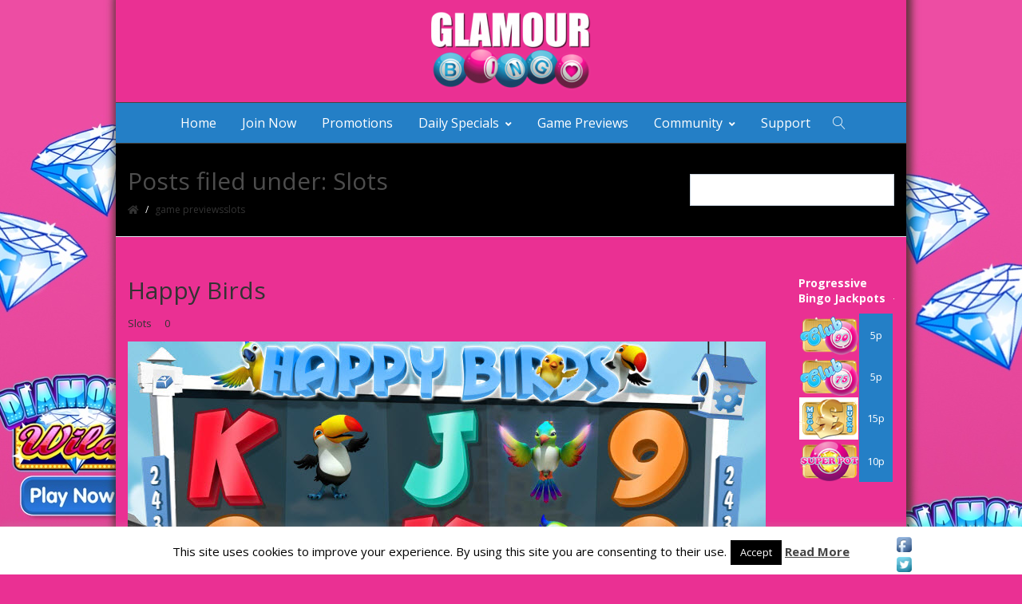

--- FILE ---
content_type: text/html; charset=UTF-8
request_url: https://uk.glamourbingo.com/category/game-previews/slots/
body_size: 105435
content:
<!DOCTYPE html>
<html lang="en-US" xmlns:og="//opengraphprotocol.org/schema/" xmlns:fb="//www.facebook.com/2008/fbml">
<head>
			<link rel="shortcut icon" href="https://uk.glamourbingo.com/wp-content/uploads/2015/09/favicon-5.ico" type="image/x-icon" />
			<meta charset="UTF-8" />
	<meta name="viewport" content="width=device-width, initial-scale=1.0" />

	<title>Slots &#8211; Glamour Bingo</title>
<meta name='robots' content='max-image-preview:large' />
	<style>img:is([sizes="auto" i], [sizes^="auto," i]) { contain-intrinsic-size: 3000px 1500px }</style>
	<link rel='dns-prefetch' href='//fonts.googleapis.com' />
<link rel="alternate" type="application/rss+xml" title="Glamour Bingo &raquo; Feed" href="https://uk.glamourbingo.com/feed/" />
<link rel="alternate" type="application/rss+xml" title="Glamour Bingo &raquo; Comments Feed" href="https://uk.glamourbingo.com/comments/feed/" />
<link rel="alternate" type="application/rss+xml" title="Glamour Bingo &raquo; Slots Category Feed" href="https://uk.glamourbingo.com/category/game-previews/slots/feed/" />
<link rel='stylesheet' id='slider-ui-css' href='https://uk.glamourbingo.com/wp-content/plugins/thethe-image-slider/style/css/thethe-image-slider.css?ver=5be98eefb5193234ea8d6b95abbdd7f6' type='text/css' media='screen' />
<link rel='stylesheet' id='wp-block-library-css' href='https://uk.glamourbingo.com/wp-includes/css/dist/block-library/style.min.css?ver=5be98eefb5193234ea8d6b95abbdd7f6' type='text/css' media='all' />
<style id='classic-theme-styles-inline-css' type='text/css'>
/*! This file is auto-generated */
.wp-block-button__link{color:#fff;background-color:#32373c;border-radius:9999px;box-shadow:none;text-decoration:none;padding:calc(.667em + 2px) calc(1.333em + 2px);font-size:1.125em}.wp-block-file__button{background:#32373c;color:#fff;text-decoration:none}
</style>
<style id='global-styles-inline-css' type='text/css'>
:root{--wp--preset--aspect-ratio--square: 1;--wp--preset--aspect-ratio--4-3: 4/3;--wp--preset--aspect-ratio--3-4: 3/4;--wp--preset--aspect-ratio--3-2: 3/2;--wp--preset--aspect-ratio--2-3: 2/3;--wp--preset--aspect-ratio--16-9: 16/9;--wp--preset--aspect-ratio--9-16: 9/16;--wp--preset--color--black: #000000;--wp--preset--color--cyan-bluish-gray: #abb8c3;--wp--preset--color--white: #ffffff;--wp--preset--color--pale-pink: #f78da7;--wp--preset--color--vivid-red: #cf2e2e;--wp--preset--color--luminous-vivid-orange: #ff6900;--wp--preset--color--luminous-vivid-amber: #fcb900;--wp--preset--color--light-green-cyan: #7bdcb5;--wp--preset--color--vivid-green-cyan: #00d084;--wp--preset--color--pale-cyan-blue: #8ed1fc;--wp--preset--color--vivid-cyan-blue: #0693e3;--wp--preset--color--vivid-purple: #9b51e0;--wp--preset--gradient--vivid-cyan-blue-to-vivid-purple: linear-gradient(135deg,rgba(6,147,227,1) 0%,rgb(155,81,224) 100%);--wp--preset--gradient--light-green-cyan-to-vivid-green-cyan: linear-gradient(135deg,rgb(122,220,180) 0%,rgb(0,208,130) 100%);--wp--preset--gradient--luminous-vivid-amber-to-luminous-vivid-orange: linear-gradient(135deg,rgba(252,185,0,1) 0%,rgba(255,105,0,1) 100%);--wp--preset--gradient--luminous-vivid-orange-to-vivid-red: linear-gradient(135deg,rgba(255,105,0,1) 0%,rgb(207,46,46) 100%);--wp--preset--gradient--very-light-gray-to-cyan-bluish-gray: linear-gradient(135deg,rgb(238,238,238) 0%,rgb(169,184,195) 100%);--wp--preset--gradient--cool-to-warm-spectrum: linear-gradient(135deg,rgb(74,234,220) 0%,rgb(151,120,209) 20%,rgb(207,42,186) 40%,rgb(238,44,130) 60%,rgb(251,105,98) 80%,rgb(254,248,76) 100%);--wp--preset--gradient--blush-light-purple: linear-gradient(135deg,rgb(255,206,236) 0%,rgb(152,150,240) 100%);--wp--preset--gradient--blush-bordeaux: linear-gradient(135deg,rgb(254,205,165) 0%,rgb(254,45,45) 50%,rgb(107,0,62) 100%);--wp--preset--gradient--luminous-dusk: linear-gradient(135deg,rgb(255,203,112) 0%,rgb(199,81,192) 50%,rgb(65,88,208) 100%);--wp--preset--gradient--pale-ocean: linear-gradient(135deg,rgb(255,245,203) 0%,rgb(182,227,212) 50%,rgb(51,167,181) 100%);--wp--preset--gradient--electric-grass: linear-gradient(135deg,rgb(202,248,128) 0%,rgb(113,206,126) 100%);--wp--preset--gradient--midnight: linear-gradient(135deg,rgb(2,3,129) 0%,rgb(40,116,252) 100%);--wp--preset--font-size--small: 13px;--wp--preset--font-size--medium: 20px;--wp--preset--font-size--large: 36px;--wp--preset--font-size--x-large: 42px;--wp--preset--spacing--20: 0.44rem;--wp--preset--spacing--30: 0.67rem;--wp--preset--spacing--40: 1rem;--wp--preset--spacing--50: 1.5rem;--wp--preset--spacing--60: 2.25rem;--wp--preset--spacing--70: 3.38rem;--wp--preset--spacing--80: 5.06rem;--wp--preset--shadow--natural: 6px 6px 9px rgba(0, 0, 0, 0.2);--wp--preset--shadow--deep: 12px 12px 50px rgba(0, 0, 0, 0.4);--wp--preset--shadow--sharp: 6px 6px 0px rgba(0, 0, 0, 0.2);--wp--preset--shadow--outlined: 6px 6px 0px -3px rgba(255, 255, 255, 1), 6px 6px rgba(0, 0, 0, 1);--wp--preset--shadow--crisp: 6px 6px 0px rgba(0, 0, 0, 1);}:where(.is-layout-flex){gap: 0.5em;}:where(.is-layout-grid){gap: 0.5em;}body .is-layout-flex{display: flex;}.is-layout-flex{flex-wrap: wrap;align-items: center;}.is-layout-flex > :is(*, div){margin: 0;}body .is-layout-grid{display: grid;}.is-layout-grid > :is(*, div){margin: 0;}:where(.wp-block-columns.is-layout-flex){gap: 2em;}:where(.wp-block-columns.is-layout-grid){gap: 2em;}:where(.wp-block-post-template.is-layout-flex){gap: 1.25em;}:where(.wp-block-post-template.is-layout-grid){gap: 1.25em;}.has-black-color{color: var(--wp--preset--color--black) !important;}.has-cyan-bluish-gray-color{color: var(--wp--preset--color--cyan-bluish-gray) !important;}.has-white-color{color: var(--wp--preset--color--white) !important;}.has-pale-pink-color{color: var(--wp--preset--color--pale-pink) !important;}.has-vivid-red-color{color: var(--wp--preset--color--vivid-red) !important;}.has-luminous-vivid-orange-color{color: var(--wp--preset--color--luminous-vivid-orange) !important;}.has-luminous-vivid-amber-color{color: var(--wp--preset--color--luminous-vivid-amber) !important;}.has-light-green-cyan-color{color: var(--wp--preset--color--light-green-cyan) !important;}.has-vivid-green-cyan-color{color: var(--wp--preset--color--vivid-green-cyan) !important;}.has-pale-cyan-blue-color{color: var(--wp--preset--color--pale-cyan-blue) !important;}.has-vivid-cyan-blue-color{color: var(--wp--preset--color--vivid-cyan-blue) !important;}.has-vivid-purple-color{color: var(--wp--preset--color--vivid-purple) !important;}.has-black-background-color{background-color: var(--wp--preset--color--black) !important;}.has-cyan-bluish-gray-background-color{background-color: var(--wp--preset--color--cyan-bluish-gray) !important;}.has-white-background-color{background-color: var(--wp--preset--color--white) !important;}.has-pale-pink-background-color{background-color: var(--wp--preset--color--pale-pink) !important;}.has-vivid-red-background-color{background-color: var(--wp--preset--color--vivid-red) !important;}.has-luminous-vivid-orange-background-color{background-color: var(--wp--preset--color--luminous-vivid-orange) !important;}.has-luminous-vivid-amber-background-color{background-color: var(--wp--preset--color--luminous-vivid-amber) !important;}.has-light-green-cyan-background-color{background-color: var(--wp--preset--color--light-green-cyan) !important;}.has-vivid-green-cyan-background-color{background-color: var(--wp--preset--color--vivid-green-cyan) !important;}.has-pale-cyan-blue-background-color{background-color: var(--wp--preset--color--pale-cyan-blue) !important;}.has-vivid-cyan-blue-background-color{background-color: var(--wp--preset--color--vivid-cyan-blue) !important;}.has-vivid-purple-background-color{background-color: var(--wp--preset--color--vivid-purple) !important;}.has-black-border-color{border-color: var(--wp--preset--color--black) !important;}.has-cyan-bluish-gray-border-color{border-color: var(--wp--preset--color--cyan-bluish-gray) !important;}.has-white-border-color{border-color: var(--wp--preset--color--white) !important;}.has-pale-pink-border-color{border-color: var(--wp--preset--color--pale-pink) !important;}.has-vivid-red-border-color{border-color: var(--wp--preset--color--vivid-red) !important;}.has-luminous-vivid-orange-border-color{border-color: var(--wp--preset--color--luminous-vivid-orange) !important;}.has-luminous-vivid-amber-border-color{border-color: var(--wp--preset--color--luminous-vivid-amber) !important;}.has-light-green-cyan-border-color{border-color: var(--wp--preset--color--light-green-cyan) !important;}.has-vivid-green-cyan-border-color{border-color: var(--wp--preset--color--vivid-green-cyan) !important;}.has-pale-cyan-blue-border-color{border-color: var(--wp--preset--color--pale-cyan-blue) !important;}.has-vivid-cyan-blue-border-color{border-color: var(--wp--preset--color--vivid-cyan-blue) !important;}.has-vivid-purple-border-color{border-color: var(--wp--preset--color--vivid-purple) !important;}.has-vivid-cyan-blue-to-vivid-purple-gradient-background{background: var(--wp--preset--gradient--vivid-cyan-blue-to-vivid-purple) !important;}.has-light-green-cyan-to-vivid-green-cyan-gradient-background{background: var(--wp--preset--gradient--light-green-cyan-to-vivid-green-cyan) !important;}.has-luminous-vivid-amber-to-luminous-vivid-orange-gradient-background{background: var(--wp--preset--gradient--luminous-vivid-amber-to-luminous-vivid-orange) !important;}.has-luminous-vivid-orange-to-vivid-red-gradient-background{background: var(--wp--preset--gradient--luminous-vivid-orange-to-vivid-red) !important;}.has-very-light-gray-to-cyan-bluish-gray-gradient-background{background: var(--wp--preset--gradient--very-light-gray-to-cyan-bluish-gray) !important;}.has-cool-to-warm-spectrum-gradient-background{background: var(--wp--preset--gradient--cool-to-warm-spectrum) !important;}.has-blush-light-purple-gradient-background{background: var(--wp--preset--gradient--blush-light-purple) !important;}.has-blush-bordeaux-gradient-background{background: var(--wp--preset--gradient--blush-bordeaux) !important;}.has-luminous-dusk-gradient-background{background: var(--wp--preset--gradient--luminous-dusk) !important;}.has-pale-ocean-gradient-background{background: var(--wp--preset--gradient--pale-ocean) !important;}.has-electric-grass-gradient-background{background: var(--wp--preset--gradient--electric-grass) !important;}.has-midnight-gradient-background{background: var(--wp--preset--gradient--midnight) !important;}.has-small-font-size{font-size: var(--wp--preset--font-size--small) !important;}.has-medium-font-size{font-size: var(--wp--preset--font-size--medium) !important;}.has-large-font-size{font-size: var(--wp--preset--font-size--large) !important;}.has-x-large-font-size{font-size: var(--wp--preset--font-size--x-large) !important;}
:where(.wp-block-post-template.is-layout-flex){gap: 1.25em;}:where(.wp-block-post-template.is-layout-grid){gap: 1.25em;}
:where(.wp-block-columns.is-layout-flex){gap: 2em;}:where(.wp-block-columns.is-layout-grid){gap: 2em;}
:root :where(.wp-block-pullquote){font-size: 1.5em;line-height: 1.6;}
</style>
<link rel='stylesheet' id='cookie-law-info-css' href='https://uk.glamourbingo.com/wp-content/plugins/cookie-law-info/legacy/public/css/cookie-law-info-public.css?ver=3.2.9' type='text/css' media='all' />
<link rel='stylesheet' id='cookie-law-info-gdpr-css' href='https://uk.glamourbingo.com/wp-content/plugins/cookie-law-info/legacy/public/css/cookie-law-info-gdpr.css?ver=3.2.9' type='text/css' media='all' />
<link rel='stylesheet' id='ditty-news-ticker-font-css' href='https://uk.glamourbingo.com/wp-content/plugins/ditty-news-ticker/legacy/inc/static/libs/fontastic/styles.css?ver=3.1.54' type='text/css' media='all' />
<link rel='stylesheet' id='ditty-news-ticker-css' href='https://uk.glamourbingo.com/wp-content/plugins/ditty-news-ticker/legacy/inc/static/css/style.css?ver=3.1.54' type='text/css' media='all' />
<link rel='stylesheet' id='ditty-displays-css' href='https://uk.glamourbingo.com/wp-content/plugins/ditty-news-ticker/build/dittyDisplays.css?ver=3.1.54' type='text/css' media='all' />
<link rel='stylesheet' id='ditty-fontawesome-css' href='https://uk.glamourbingo.com/wp-content/plugins/ditty-news-ticker/includes/libs/fontawesome-6.4.0/css/all.css?ver=6.4.0' type='text/css' media='' />
<link rel='stylesheet' id='acx_fsmi_styles-css' href='https://uk.glamourbingo.com/wp-content/plugins/floating-social-media-icon/css/style.css?v=4.3.4&#038;ver=5be98eefb5193234ea8d6b95abbdd7f6' type='text/css' media='all' />
<link rel='stylesheet' id='v4-shims-css' href='https://uk.glamourbingo.com/wp-content/themes/creativo/assets/css/fontawesome/css/v4-shims.min.css?ver=7.7.5.9' type='text/css' media='all' />
<link rel='stylesheet' id='fontawesome-css' href='https://uk.glamourbingo.com/wp-content/themes/creativo/assets/css/fontawesome/css/font-awesome.min.css?ver=7.7.5.9' type='text/css' media='all' />
<link rel='stylesheet' id='icomoon-css' href='https://uk.glamourbingo.com/wp-content/themes/creativo/assets/css/customfonts/css/custom-fonts.css?ver=7.7.5.9' type='text/css' media='all' />
<link rel='stylesheet' id='creativo-style-css' href='https://uk.glamourbingo.com/wp-content/themes/creativo/assets/css/style.css?ver=7.7.5.9' type='text/css' media='all' />
<link rel='stylesheet' id='cr-flexslider-css' href='https://uk.glamourbingo.com/wp-content/themes/creativo/assets/css/general/flexslider.css?ver=7.7.5.9' type='text/css' media='all' />
<link rel='stylesheet' id='cr-owl-slider-css' href='https://uk.glamourbingo.com/wp-content/themes/creativo/assets/css/general/flexslider.css?ver=7.7.5.9' type='text/css' media='all' />
<link rel='stylesheet' id='cr-magnific-popup-css' href='https://uk.glamourbingo.com/wp-content/themes/creativo/assets/css/general/magnific-popup.css?ver=7.7.5.9' type='text/css' media='all' />
<link rel='stylesheet' id='tailwindcss-css' href='https://uk.glamourbingo.com/wp-content/themes/creativo/assets/css/tailwind.css?ver=7.7.5.9' type='text/css' media='all' />
<style id='tailwindcss-inline-css' type='text/css'>
.button.style_3d:active {top: 5px;-webkit-box-shadow: 0px 0px 0px !important;box-shadow: 0px 0px 0px !important;}.button.button_green, #navigation ul li a.button.button_green, #top-menu li a.button.button_green, .button.button_green.style_3d:hover {background: #5bc98c;border-color: #5bc98c;color: #fff;}.button.button_green:hover, #navigation ul li a.button.button_green:hover, #top-menu li a.button.button_green:hover {background: #479e85;border-color: #479e85;color: #fff;}.button.button_green.style_3d {box-shadow: 0 5px 0 #4daa77;-webkit-box-shadow: 0 5px 0 #4daa77;}.button.button_blue, #navigation ul li a.button.button_blue, #top-menu li a.button.button_blue, .button.button_blue.style_3d:hover {background: #44b6df;border-color: #44b6df;color: #fff;}.button.button_blue:hover, #navigation ul li a.button.button_blue:hover, #top-menu li a.button.button_blue:hover {background: #368faf;border-color: #368faf;color: #fff;}.button.button_blue.style_3d {box-shadow: 0 5px 0 #368faf;-webkit-box-shadow: 0 5px 0 #368faf;}.button.button_yellow, #navigation ul li a.button.button_yellow, #top-menu li a.button.button_yellow, .button.button_yellow.style_3d:hover {background: #febf4d;border-color: #febf4d;color: #68422C;}.button.button_yellow:hover, #navigation ul li a.button.button_yellow:hover, #top-menu li a.button.button_yellow:hover {background: #d39119;border-color: #d39119;color: #fff;}.button.button_yellow.style_3d {box-shadow: 0 5px 0 #d39119;-webkit-box-shadow: 0 5px 0 #d39119;}.button.button_red, #navigation ul li a.button.button_red, #top-menu li a.button.button_red, .button.button_red.style_3d:hover {background-color: #F6677B;border-color: #F6677B;color: #fff;}.button.button_red:hover, #navigation ul li a.button.button_red:hover, #top-menu li a.button.button_red:hover {background-color: #d05b6c;border-color: #d05b6c;color: #fff;}.button.button_red.style_3d {box-shadow: 0 5px 0 #d05b6c;-webkit-box-shadow: 0 5px 0 #d05b6c;}.button.button_purple, #navigation ul li a.button.button_purple, #top-menu li a.button.button_purple, .button.button_purple.style_3d:hover {background: #ee79ba;border-color: #ee79ba;color: #fff;}.button.button_purple:hover, #navigation ul li a.button.button_purple:hover, #top-menu li a.button.button_purple:hover {background: #c95b98;border-color: #c95b98;color: #fff;}.button.button_purple.style_3d {box-shadow: 0 5px 0 #c95b98;-webkit-box-shadow: 0 5px 0 #c95b98;}.button.button_black, #navigation ul li a.button.button_black, .tp-caption a.button.button_black, #top-menu li a.button.button_black, .button.button_black.style_3d:hover {background: #5c5c5c;border-color: #5c5c5c;color: #c9d1d6;}.button.button_black:hover, #navigation ul li a.button.button_black:hover, .tp-caption a.button.button_black:hover, #top-menu li a.button.button_black:hover {background: #2d2d2d;border-color: #2d2d2d;color: #e8edef;}.button.button_black.style_3d {box-shadow: 0 5px 0 #2d2d2d;-webkit-box-shadow: 0 5px 0 #2d2d2d;}.button.button_grey, #navigation ul li a.button.button_grey, #top-menu li a.button.button_grey, .button.button_grey.style_3d:hover {background: #a9a9a9;border-color: #a9a9a9;color: #fff;}.button.button_grey:hover, #navigation ul li a.button.button_grey:hover, #top-menu li a.button.button_grey:hover {background: #8b8a8a;border-color: #8b8a8a;color: #fff;}.button.button_grey.style_3d {box-shadow: 0 5px 0 #8b8a8a;-webkit-box-shadow: 0 5px 0 #8b8a8a;}.button.button_white, .button.button_white:hover, #navigation.custom_menu_color ul li a.button.button_white, #top-menu li a.button.button_white, .tp-caption a.button.button_white, #navigation.custom_menu_color ul li a.button.button_white:hover, #top-menu li a.button.button_white:hover, .tp-caption a.button.button_white:hover {background: #fff;border-color: #fff;color: #2d2d2d;}body,.more,.meta .date,.review blockquote q,.review blockquote div strong,.footer-areah3,.image .image-extras .image-extras-content h4,.project-content .project-info h4,.post-content blockquote,input, textarea, keygen, select, button{font-family:"Open Sans", Arial, Helvetica, sans-serif;font-size:13px;line-height: 22px;font-weight: ;}#branding .text, #branding .tagline, .side_logo .text, .side_logo .tagline {font-family: "Open Sans", Arial, Helvetica, sans-serif;}#branding .text, .side_logo .text {font-size: 24px;font-weight: ;}body {color: #ffffff;background-color: #ea3093}#navigation .has-mega-menu ul.twitter li i {color: #ffffff;}h1, h2, h3, h4, h5:not(.navi_heading), h6,.bellow_header_title,.full .title,.tab-holder .tabs li,.post_grid_category, .box-title-wrap{font-family: "Open Sans", Arial, Helvetica, sans-serif;}h1, h2, h3, h4, h5, h6 {font-weight: 400;line-height: normal;margin-bottom: 10px;}.content-body h1, .content-body h2, .content-body h3, .content-body h4, .content-body h5, .content-body h6 {margin-bottom: 10px;}h1, .content-body h1 {font-size: 36px;}h2, .content-body h2 {font-size: 30px;}h3, .content-body h3 {font-size: 24px;}h4, .content-body h4 {font-size: 18px;}h5, .content-body h5 {font-size: 14px;}h6, .content-body h6 {font-size: 12px;}p, .content-body p, .content-body blockquote, .cr-post-content blockquote, .single-post .post-content ul, .wpb_text_column ul, .vc_column_text ul {margin-bottom: 20px;}h3.sidebar-title {font-family: "Open Sans", Arial, Helvetica, sans-serif;font-size: 14px;}.featured_post h2 {font-family: "Open Sans", Arial, Helvetica, sans-serif;}h3.footer-widget-title, #creativo-footer-wrapper .elementor-widget-container h5 {font-family: "Open Sans", Arial, Helvetica, sans-serif;}#top-menu {font-family: "", Arial, Helvetica, sans-serif;font-size: px;}button,.button, .wpcf7-submit, .mc4wp-form input[type=submit] {font-family: "", Arial, Helvetica, sans-serif}.top_contact {font-family: "", Arial, Helvetica, sans-serif;font-size: px;}#top-menu li a {color: ;}#top-menu li a:hover {color: ;}#navigation {font-family: "Open Sans", Arial, Helvetica, sans-serif;}.tp-bannertimer {background-image:none !important;height:7px;}.latest-posts h2, .page-title{font-family:"Open Sans", Arial, Helvetica, sans-serif;}.wrapper-out, .creativo-elements-template-wrapper {background-color: #ea3093;}.page-title-breadcrumb .page-title-holder {font-size: px;font-weight: ;}.page-title-breadcrumb h3.subhead {font-size: px;font-weight: ;}.page-title-breadcrumb .breadcrumbs {font-size: px;font-weight: ;}.page-title-breadcrumb .page-title-holder, .page-title-breadcrumb h3.subhead {color: #4d4d4d;}.page-title-breadcrumb .breadcrumbs, .page-title-breadcrumb .breadcrumbs a {color: ;}.page-title-breadcrumb {background-color: #f8f8f8;border-bottom-color: ;}.pt_mask {height: 100%;background-color: rgba(0,0,0, 1);}@media screen and (min-width: 830px) {.page-title-breadcrumb {height: ;}}a,.front_widget a, .vc_front_widget a, h5.toggle a.default_color,.portfolio-navigation a:hover,h2.page404,.project-feed .title a,.post_meta li a:hover, .portfolio-item .portfolio_details a, .portfolio-navigation a{color:#333333;}#navigation .has-mega-menu ul.twitter li a, #navigation .has-mega-menu .contact ul li a, #navigation .has-mega-menu .latest-posts a {color:#333333 !important;}a:hover, .col h3 a:hover,.col h4 a:hover, h5.toggle a.default_color:hover, .portfolio-item .portfolio_details a:hover, .portfolio-navigation a:hover {color: #febf4d;}#navigation .has-mega-menu ul.twitter li a:hover, #navigation .has-mega-menu .contact ul li a:hover, #navigation .has-mega-menu .latest-posts a:hover {color: #febf4d !important;background-color:transparent;}.post-gallery-item a:hover img, .recent-portfolio a:hover img, .recent-flickr a:hover img{border-color:;}.default_dc{color:#333333;}.reading-box.default_border {background-color: #febf4d;color: #ffffff;}.reading-box.default_border:hover {background-color: #d39119;color: #ffffff;}.reading-box.default_border .button {border-color: #ffffff;color: #ffffff;}.reading-box.default_border:hover .button {border-color: #ffffff;color: #ffffff;}.gallery_zoom{background-color: #febf4d;}.vc_front_widget {background-color: #ffffff;}.vc_front_widget a{color: #febf4d;}.vc_front_widget:hover {background-color: #febf4d;color:#fff;}.vc_front_widget:hover a{color:#fff;}.progress-bar-content,.ch-info-back4,.ch-info-back3,.ch-info-back2,.ch-info-back1,.col:hover .bottom,.tp-bannertimer,.review_inside:after, .flex-direction-nav a:hover, figure.effect-zoe figcaption {background-color:#febf4d;}.front_widget:hover, .front_widget:hover a, .portfolio-tabs:not(.filters_modern) a:hover, .portfolio-tabs:not(.filters_modern) li.active a{color:#fff; background-color:#febf4d;}.portfolio-tabs.filters_modern li.active a {border-bottom-color: #febf4d;}._border:hover, .review blockquote q, .recent-flickr a:hover img{border-color:#febf4d;}.review blockquote div {color:#febf4d;}.project-feed .info, figure a .text-overlay, figure.event_image_list .text-overlay {background: rgba(0,0,0,0.70);}.recent_posts_container figure a .text-overlay .info i, .project-feed a i, .blogpost figure a .text-overlay i,.event_calendar_wrap figure a .text-overlay .info i {background-color: #febf4d;color: #fff;}.portfolio-tabs:not(.filters_modern) li.active a, .portfolio-tabs:not(.filters_modern) li a:hover {color: ;background-color: ;}.portfolio-tabs:not(.filters_modern) li {border-width: px;border-color: ;}.portfolio-tabs:not(.filters_modern) li a {color: ;background-color: ;}.button_default, .button, .tp-caption a.button, .button_default.style_3d:hover, input[type=submit], input[type=submit]:focus {background-color: #febf4d;border-color: #febf4d;color: #ffffff;font-size: px;font-weight: ;line-height: ;}.button_default:hover, .button:hover, .tp-caption a.button:hover{background-color: #d39119;border-color: #d39119;color: #ffffff;}.button_default.style_3d {box-shadow: 0 5px 0 #cb993e;-webkit-box-shadow: 0 5px 0 #cb993e;}.footer_widget_content a, .footer_widget_content .tweets-container a, .footer_widget_content .tweets-container i{color:#febf4d ;}body{background-image: url(https://uk.glamourbingo.com/wp-content/uploads/2015/10/glamour-bingo-back6-65.jpg);background-repeat: no-repeat ;background-position: top center;background-attachment: fixed;}.row_full, .design_modern .modern_heading_title_wrap {max-width:960px;}.wrapper-out, .creativo-elements-template-wrapper{max-width:990px;margin:0px auto;padding:0px;}.pi-header-row-fixed .sticky_h, .pi-header-row-fixed .sticky_h_menu {max-width:990px;margin:0 auto;}.wrapper-out, .creativo-elements-template-wrapper{border:0px solid #ECECEC;}.pi-header-row-fixed .sticky_h_menu {width: 100%;}#side-panel-trigger, #navigation ul li a i {margin-right:0;}#navigation ul li #side-panel-trigger a {margin-right:0; padding-right: 0;}.vc_row[data-vc-stretch-content] .vc_column_container>.vc_column-inner {padding-left:0;padding-right: 0;}@media screen and (min-width: 1100px) {#wrapper-out .container{max-width:960px;}}.portfolio-tabs.filters_modern li.active a {color: ;}.portfolio-tabs.filters_modern li:last-child {border-right: none;margin-right: 0;padding-right:0;}.portfolio-tabs.filters_modern li a {color: ;padding-left:0;padding-right:0;margin-left: 1rem;margin-right: 1rem;text-transform:uppercase;}.modern_overlay_effect {background-color: rgba(0,0,0, 0);}figure.modern_portfolio_layout h3 a {font-size: px;color: ;font-weight: ;}figure.modern_portfolio_layout span.portfolio_categ_list a {font-size: px;color: ;}.project-content h1, .project-content h2, .portfolio-modern-title {color: ;}.project-content.full_desc .project-description, .project-content .project-description, .sp_title_desc .sp_description, .modern-portfolio-content,.single .portfolio-modern-content{color: ;}.project-details, .single .portfolio-modern .portfolio-misc-info h3, .single .portfolio-modern .project-info-details span {color: ;}.project-details a, .single .portfolio-modern .project-info-details span a {color: ;}.project-content.full_desc .date, .portfolio-navigation, .project-details, .project-title-date, .default-portfolio-navigation {border-color: ;}.portfolio_prev_link a, .portfolio_next_link a {color: ;}.portfolio-share-items .get_social li, .portfolio-modern .get_social li {border-color: ;}.portfolio-share-items .get_social li a, .portfolio-modern .get_social li a {background-color: ;color: }.single .portfolio-modern .related-portfolio-title, .single .related-portfolio-title {color: ;}.project-content .date {color: ;}.single .portfolio-modern .modern-portfolio-details-wrap {background-color: ;}.single .portfolio-modern .social_icons .share_text {color: ;}.header .social-icons-wrap .vertical-icons {background-color:#ea3093;}.header{margin-bottom: 0px;margin-top: 0px;padding-bottom: 0px;padding-top: 0px;background-color:#ea3093;}.single-post .post_container .blogpost > div:last-of-type {margin-bottom:0;}.single-post .post_container .blogpost, .page-template-default .post_container {}.design_modern .share_with_tags {margin-top: px;}.page-template-page-blog .wrapper-out,.page-template-page-blog-small .wrapper-out,.page-template-page-blog-grid .wrapper-out,.page-template-page-blog-masonry .wrapper-out,.single-post .wrapper-out,.page-template-page-blog .creativo-elements-template-wrapper,.page-template-page-blog-small .creativo-elements-template-wrapper,.page-template-page-blog-grid .creativo-elements-template-wrapper,.page-template-page-blog-masonry .creativo-elements-template-wrapper,.single-post .creativo-elements-template-wrapper {}.post-content.archive, .sm_images .post-content, .blogpost_small_desc .post-content, .related_post_item .related_post_description{color: ;font-size: ;line-height: ;}.blogpost.layout_modern .content_wrapper {}.blogpost.layout_modern {padding-bottom: px;margin-bottom: px;}.blogpost .singlepost_title, .modern_heading_title .singlepost_title{font-size: px;font-weight: ;line-height: ;color: ;}@media screen and (max-width: 1200px) {.blogpost .singlepost_title, .modern_heading_title .singlepost_title{font-size: px;}}@media screen and (max-width: 768px) {.blogpost .singlepost_title, .modern_heading_title .singlepost_title{font-size: px;}}.archives_title, .blogpost_small_desc .archives_title {font-size: px;font-weight: ;line-height: ;}.archives_title a, .blogpost_small_desc .archives_title a {color: ;}.single-post .post_container, .single-post .modern_title_not_featured .post_meta li {color: ;}.single-post .post_container .post-content a {color: ;}.single-post .post_container .post-content a:hover {color: ;text-decoration: none;}.single-post .post_meta li {color: ;border-color: }.single-post .post_meta li a {color: ;}.portfolio-modern-description .portfolio-modern-title h3 a {font-size: px;color: ;}.portfolio-modern-description .portfolio-modern-categs a {font-size: px;color: ;}.portfolio-modern-description .portfolio-modern-content {font-size: px;color: ;}.portfolio-modern-description .project-info-details h3{font-size: px;color: ;}.portfolio-modern-description .project-info-details span {font-size: px;color: ;}.portfolio-modern-description .portfolio-modern-proj-details {background-color: ;border-color: ;}.small_read_more a{color: ;}.small_read_more a:hover{color: ;}.modern_layout.view_more_button {color: ;font-weight: 500;}.modern_layout.view_more_button:hover {color: ;}.button.button_default.view_more_button {background-color: ;border-color: ;color: ;}.button.button_default.view_more_button:hover {background-color: ;border-color: ;color: ;}.post_meta li {text-transform: none;}.post_meta li {display: inline-block;font-size: px;color: ;}.post_meta li a {color: ;}.post_meta li a:hover {color: ;}.post_meta li {border-color: ;}.post_meta li i {display: none;}.single .post-content {column-count: ;-webkit-column-count: ;-moz-column-count: ;column-gap: 40px;margin-bottom:30px;}.post_container .get_social li a, .post_container_full .get_social li a {color: ;}figure a .text-overlay, figure.event_image_list .text-overlay {display: none;}.single_post_tags a {font-size: px;}.sidebar .get_social li a {color: ;background-color: ;}.related-posts-title h3 {font-size: px;}aside.sidebar {background-color: ;}.sidebar-widget {margin-bottom: ;padding: px;background-color: ;color: ;font-size: ;}.latest-posts-content span{color: ;}.sidebar-widget a {color: ;font-size: ;font-weight: ;}.sidebar-widget a:hover {color: ;}.about-me-heading {font-size: px;}.about-me-description {font-size: px;}.sidebar-widget ul.twitter li i {color: ;}.sidebar-widget .contact ul li i {color: ;}.latest-posts h2 {font-size: px;}.latest-posts span {font-size: px;}input[type=text],input[type=email],input[type=password],input[type=search],input[type=tel],#commentform input:not(#submit), #commentform textarea,textarea,input:focus,textarea:focus {border-color: ;background-color: ;color: ;}.title-holder h3.sidebar-title {color: ;font-weight: ;margin-bottom: px;text-transform:none;}.title-holder h3.sidebar-title:after {position: relative;left: 10px;content: "";display: inline-block;width: 100%;margin: 0 -100% 0 0;border-top: 1px solid #ececec;border-bottom:none;border-right:none;border-left:none;top: -4px;border-bottom: none;border-color: ;border-width: px;}.title-holder h3.sidebar-title.title-pos-below:after {content: initial;}.title-holder h3.sidebar-title.title-pos-below {border:none;border-bottom: px solid ;padding-bottom:px;}.mc4wp-form {background-color: ;padding: px px;}.mc4wp-form label {font-size: px;color: ;font-style: ;margin-bottom: px;}.mc4wp-form input[type=text], .mc4wp-form input[type=email], .mc4wp-form input[type=password], .mc4wp-form textarea {font-size: px;color: ;background-color: ;border: 1px solid ;}.mc4wp-form input[type=text]::-webkit-input-placeholder,.mc4wp-form input[type=email]::-webkit-input-placeholder,.mc4wp-form textarea::-webkit-input-placeholder {color: ;}.mc4wp-form input[type=submit] {background-color: ;border: none;color: ;}.mc4wp-form input[type=submit]:hover {background-color: ;color: }@media (min-width: 1024px) {.single-post .post_container.minimal_layout {width: %;margin: 0 auto;}.minimal_layout .flexslider.single_post_featured {margin-left: -50%;margin-right: -50%;}}.main-navigation {float:right;}#navigation {font-size: 16px;}#navigation ul li a, body #navigation input[type=text], .additional_icons a, .social-icons-wrap span.sharer,body #navigation form:not(.woo_submit_form) input[type=text], .additional_icons .top_social a:not(:hover),.header_transparent .additional_icons .top_social a:not(:hover) {color:#ffffff;}#navigation input[type=text]::-webkit-input-placeholder,body #navigation form:not(.woo_submit_form) input[type=text]::-webkit-input-placeholder {color:#ffffff;}#navigation ul li a {padding: 0 px;}header.header_wrap #navigation > ul,header.header_wrap .additional_icons > ul,header.header_wrap .social-icons-wrap span.sharer,.side-panel-trigger a i,#header_search_wrap a i,.additional_icons .shopping_cart_icon a i {line-height: px;height: px;}header #navigation > ul, header .additional_icons > ul, header .social-icons-wrap span.sharer, .side-panel-trigger a i, #header_search_wrap a i, .additional_icons .shopping_cart_icon a i {transition: .2s all linear;-webkit-transition: .2s all linear;}.logo_separator {height: px;margin-left: px;margin-right: px;background-color: }#navigation > ul > li > a:hover, #navigation > ul li:hover > a, #navigation ul li li:hover > a, #navigation > ul > li.current-menu-item > a, #navigation > ul > li.current-menu-parent > ul > li.current-menu-item > a, #one_page_navigation a.active_menu_item,#navigation ul li.current-menu-parent a, #one_page_navigation li.active a, #one_page_navigation li.active a {color:#ffffff ;}#navigation li.has-mega-menu > ul.sub-menu, #navigation ul ul, .shopping_cart_items {border-color: #febf4d;border-top-width: px;}#navigation ul ul ul {top: -px;}.shopping_cart_items:before {background-color: #febf4d;}#navigation ul.sub-menu {box-shadow: none;-webkit-box-shadow: none;}#navigation > ul > li > a {font-weight: 400;}#navigation > ul > li > a:hover, #navigation > ul li:hover > a, #navigation ul li.current-menu-parent a, #navigation ul li.current-menu-ancestor a,#navigation > ul > li.current-menu-item > a {background-color: #febf4d;}#navigation ul.sub-menu li {border-bottom: none;}#navigation ul.sub-menu li > a {padding: 0 px;font-weight: ;}#navigation ul.sub-menu li > a, #navigation.custom_menu_color ul.sub-menu li > a {color: #666666 ;background-color:#ffffff;}#navigation ul.sub-menu li > a:hover, #navigation ul.sub-menu > li:hover > a {color: #ffffff ;background-color:#febf4d;}#navigation > ul > li.current-menu-parent > ul > li.current-menu-item > a {color: #ffffff ;}#navigation > ul > li.current-menu-parent > ul > li.current-menu-item > a {background-color: #febf4d;}#navigation ul ul, #navigation ul ul li {background-color:#ffffff;}#navigation ul ul {transform:translateZ(0);transition: all .3s ease-in-out;-webkit-transition: all .3s ease-in-out;}#navigation ul li:hover > ul {transform:translateZ(0);}#navigation .has-mega-menu ul li ul {transform: none;}#navigation ul.sub-menu li {border-bottom-color: #f4f4f4;}.header-el-pos-left .second_navi .container, .header-el-pos-left .container {-webkit-box-pack: justify;-ms-flex-pack: justify;justify-content: space-between;}.header-el-pos-left .container {-webkit-box-orient: horizontal;-webkit-box-direction: normal;-ms-flex-direction: row;flex-direction: row;}#navigation{margin-top:0;position: initial;}.logo_separator {display: none;}#navigation ul, #navigation ul li {float: none;}#navigation ul li {display: inline-block;}#navigation > ul, .additional_icons ul, .extra_header_button {line-height:50px;height: 50px;}.second_navi {background-color: #247fc6;border-color: #444444;}.header {box-shadow:none;-webkit-box-shadow:none;}.extra_header_button {display: block;}.full_header{box-shadow: 0 1px 15px rgba(0, 0, 0, 0.1);-webkit-box-shadow: 0 1px 15px rgba(0, 0, 0, 0.1);}#navigation ul li.header_search_li {}@media screen and (min-width: 831px){#navigation ul li.responsive-item, .additional_icons ul li.responsive-item {display:none;}}#navigation li.has-mega-menu > ul.sub-menu {background-color: ;}#navigation .has-mega-menu > ul.sub-menu > li.menu-item {border-color: ;}#navigation .has-mega-menu .megamenu-title, #navigation .has-mega-menu .megamenu-title a {color: #444444;font-size: 14px;font-weight: normal;}#navigation .has-mega-menu .megamenu-title a:hover {color: #febf4d;}#navigation .has-mega-menu ul.sub-menu li > a{color: #ffffff;background-color: transparent;min-width: auto;}#navigation .has-mega-menu ul.sub-menu li > a:hover,#navigation .has-mega-menu ul.sub-menu li.current_page_item > a{color: #febf4d;background-color: ;padding-left:20px;}.footer {background-color: #247fc6;}.footer_ii_wrap {background-color: ;}.footer_ii_wrap i {display: block;font-size: px;color: ;}.footer .instagram_footer_title {padding-top: px;padding-bottom: px;color: ;background-color: ;display: block;font-size: px;}.footer .instagram_footer_title a, .footer .instagram_footer_title a:hover {color: ;}.footer_widget {background-color: #ea3093;border-top-color: #eeeeee;border-bottom-color: #2e343a;}h3.footer-widget-title, #creativo-footer-wrapper .elementor-widget-container h5 {color: #ffffff;font-size: 14px;font-weight: ;letter-spacing: px;}.recent-flickr a img {border-color: #454c54;}.footer_widget_content {color: #ffffff;}.copyright {color: #ffffff;}.footer .copyright a {color: #ffffff;}.footer .copyright a:hover {color: #eeee22;}#gotoTop {background-color: #ffcf05;}#gotoTop:before {color: ;}#gotoTop:hover {background-color: #81d742;}#gotoTop:hover:before {color: ;}#branding .logo, .side_logo img, #branding .text_logo {padding-top:15px;padding-bottom:15px;padding-left:px;padding-right:px;}@media (max-width: 1024px) {#branding .logo, .side_logo img, #branding .text_logo {padding: 15px 0;}}#branding .logo a img.normal_logo.show_logo, .side_logo a img.normal_logo {display: block !important;}.top-bar .social-icons-wrap .top_social {background-color: #fb35a5;}.top_contact .contact_phone, .top_contact .contact_address{border-color: #999999;border-left-style: ;}.force-social-right, .force-social-left {border-color: #999999;border-style: ;}.separator_left {border-left: 1px#999999;margin-left: 20px;padding-left: 10px;}.separator_right {border-right: 1px#999999;margin-right: 20px;padding-right: 10px;}.top_contact a {color:#999999;}.top_contact a:hover {color:#febf4d;}.top_contact {color: #999999;}.single_post_tags a, .single_post_tags a:hover {background-color: #febf4d;border-color: #febf4d;}.author_box:after {background-color: #febf4d;}.footer .top_social a {color: #ffffff;}.product_price, .product .summary .price {color: #febf4d;}.post-content blockquote {border-color: #febf4d;}.responsive-menu-bar {background-color: ;color: ;}@media (max-width: 960px) {.header[mobile-design="classic"] .header_reduced .container {-webkit-box-pack: center;-ms-flex-pack: center;justify-content: center;}}.responsive-menu-link .mobile_shopping_cart {color: ;}.modern_mobile_navigation .mobile_shopping_cart{background-color: ;color: ;}.modern_mobile_navigation .responsive-menu-bar {border: none;}.mobile-close_navbar, .mobile-shop-close_navbar {color: ;}#responsive_menu li a:not(.button){background-color: ;color: ;border-top-color: ;}.responsive-search input[type=submit] {background-color: ;color: ;border-color: ;}#mobile-panel #responsive_menu .sf-sub-indicator {color: ;}#mobile-shop-panel {background-color: ;}#mobile-shop-panel .shopping_cart_total, #mobile-shop-panel .shopping_cart_items .cart_item{border-color: ;}#mobile-shop-panel a.cart_item_title,#mobile-shop-panel .shopping_cart_total .total_text,#mobile-shop-panel .shopping_cart_total .total_value,#mobile-shop-panel span.cart_item_price_quantity {color: ;}#mobile-shop-panel .cart_checkout .button_header_cart, #mobile-shop-panel .cart_checkout .button_header_cart.inverse {background-color: ;border-color: ;color: ;}#branding .logo a {}h1, h2, h3, h4, h5, h6, .content_box_title span.grey, .bellow_header_title, .qbox_title1, .content_box_title span.white, .full .title, .tab-holder .tabs li, .page-title .breadcrumb {font-family: "co-headline", "Open Sans", Arial, Helvetica, sans-serif;}#navigation {font-family: "co-headline", "Open Sans", Arial, Helvetica, sans-serif;}#header_ad {font-family: "co-headline", "Open Sans", Arial, Helvetica, sans-serif;}.wpb_tabs_nav li.ui-tabs-active a{font-family: "co-headline", "Open Sans", Arial, Helvetica, sans-serif;}.tabs a{font-family: "co-headline", "Open Sans", Arial, Helvetica, sans-serif;}@media screen and (max-width: 480px) {.button2 { width: 100%;margin-bottom: 15px;}}.joinnow {font-family: "co-headline", Arial,Verdana,"Trebuchet MS", Helvetica, sans-serif;font-weight: normal;background: #247fc6;color: #FFFFFF;font-size: 22px;border: 2px solid #fff!important;text-align: center;white-space: inherit;text-indent: 0;cursor: pointer;outline: none;padding: 0px 5px 5px 5px;border-radius: 10px;filter: progid:DXImageTransform.Microsoft.Gradient(GradientType=0,StartColorStr='#ff3399',EndColorStr='#990066');}#header_ad {padding-top: 50px;margin-bottom: 20px;}@media screen and (max-width: 480px) {.blogimg img {width: 100%;}}@media screen and (max-width: 680px) {#header_ad {padding-top: 20px;margin-bottom: 20px;}}
</style>
<link rel='stylesheet' id='js_composer_front-css' href='https://uk.glamourbingo.com/wp-content/plugins/js_composer/assets/css/js_composer.min.css?ver=6.13.0' type='text/css' media='all' />
<link rel='stylesheet' id='vc-style-css' href='https://uk.glamourbingo.com/wp-content/themes/creativo/assets/css/vc/vc-style.css?ver=7.7.5.9' type='text/css' media='all' />
<link rel='stylesheet' id='google-fonts-css' href='https://fonts.googleapis.com/css?family=Open+Sans%3A400%2C400italic%2C700%2C700italic&#038;latin&#038;ver=6' type='text/css' media='all' />
<script type="text/javascript" src="https://uk.glamourbingo.com/wp-includes/js/jquery/jquery.min.js?ver=3.7.1" id="jquery-core-js"></script>
<script type="text/javascript" src="https://uk.glamourbingo.com/wp-includes/js/jquery/jquery-migrate.min.js?ver=3.4.1" id="jquery-migrate-js"></script>
<script type="text/javascript" id="cookie-law-info-js-extra">
/* <![CDATA[ */
var Cli_Data = {"nn_cookie_ids":[],"cookielist":[],"non_necessary_cookies":[],"ccpaEnabled":"","ccpaRegionBased":"","ccpaBarEnabled":"","strictlyEnabled":["necessary","obligatoire"],"ccpaType":"gdpr","js_blocking":"","custom_integration":"","triggerDomRefresh":"","secure_cookies":""};
var cli_cookiebar_settings = {"animate_speed_hide":"500","animate_speed_show":"500","background":"#fff","border":"#444","border_on":"","button_1_button_colour":"#000","button_1_button_hover":"#000000","button_1_link_colour":"#fff","button_1_as_button":"1","button_1_new_win":"","button_2_button_colour":"#333","button_2_button_hover":"#292929","button_2_link_colour":"#444","button_2_as_button":"","button_2_hidebar":"","button_3_button_colour":"#000","button_3_button_hover":"#000000","button_3_link_colour":"#fff","button_3_as_button":"1","button_3_new_win":"","button_4_button_colour":"#000","button_4_button_hover":"#000000","button_4_link_colour":"#fff","button_4_as_button":"1","button_7_button_colour":"#61a229","button_7_button_hover":"#4e8221","button_7_link_colour":"#fff","button_7_as_button":"1","button_7_new_win":"","font_family":"inherit","header_fix":"","notify_animate_hide":"1","notify_animate_show":"","notify_div_id":"#cookie-law-info-bar","notify_position_horizontal":"left","notify_position_vertical":"bottom","scroll_close":"","scroll_close_reload":"","accept_close_reload":"","reject_close_reload":"","showagain_tab":"","showagain_background":"#fff","showagain_border":"#000","showagain_div_id":"#cookie-law-info-again","showagain_x_position":"100px","text":"#000","show_once_yn":"","show_once":"10000","logging_on":"","as_popup":"","popup_overlay":"1","bar_heading_text":"","cookie_bar_as":"banner","popup_showagain_position":"bottom-right","widget_position":"left"};
var log_object = {"ajax_url":"https:\/\/uk.glamourbingo.com\/wp-admin\/admin-ajax.php"};
/* ]]> */
</script>
<script type="text/javascript" src="https://uk.glamourbingo.com/wp-content/plugins/cookie-law-info/legacy/public/js/cookie-law-info-public.js?ver=3.2.9" id="cookie-law-info-js"></script>
<script type="text/javascript" src="https://uk.glamourbingo.com/wp-content/plugins/thethe-image-slider/style/js/thethe-image-slider.js?ver=5be98eefb5193234ea8d6b95abbdd7f6" id="slider-ui-js"></script>
<link rel="https://api.w.org/" href="https://uk.glamourbingo.com/wp-json/" /><link rel="alternate" title="JSON" type="application/json" href="https://uk.glamourbingo.com/wp-json/wp/v2/categories/19" /><link rel="EditURI" type="application/rsd+xml" title="RSD" href="https://uk.glamourbingo.com/xmlrpc.php?rsd" />

<script type="text/javascript" src="http://uk.glamourbingo.com/wp-content/plugins/all-in-one-cufon/js/cufon/cufon-yui.js?ver=5be98eefb5193234ea8d6b95abbdd7f6" id="cufon-yui-js"></script>
		
		<script src="http://uk.glamourbingo.com/wp-content/plugins/cufon-fonts/28-days-later.cufonfonts.js" type="text/javascript"></script>        
		
		<script src="http://uk.glamourbingo.com/wp-content/plugins/cufon-fonts/budmo-jiggler-jigglish.cufonfonts.js" type="text/javascript"></script>        
		
		<script src="http://uk.glamourbingo.com/wp-content/plugins/cufon-fonts/politician.cufonfonts.js" type="text/javascript"></script>        
		
		<script src="http://uk.glamourbingo.com/wp-content/plugins/cufon-fonts/tonight.cufonfonts.js" type="text/javascript"></script>        
<script type='text/javascript'>Cufon.replace('div.menu-header', { fontFamily: 'BudmoJiggler-Regular' });

Cufon.replace('div.post-title-cat', { fontFamily: 'BudmoJiggler-Regular' });

Cufon.replace('h6', { fontFamily: 'Politician' });

Cufon.replace('.breadcrumb', { fontFamily: 'BudmoJiggler-Regular' });


Cufon.replace('h5', { fontFamily: 'Politician' });</script>


<!-- Starting Styles For Social Media Icon From Acurax International www.acurax.com -->
<style type='text/css'>
#divBottomRight img 
{
width: 25px; 
}
</style>
<!-- Ending Styles For Social Media Icon From Acurax International www.acurax.com -->



<script type="text/javascript">
(function(url){
	if(/(?:Chrome\/26\.0\.1410\.63 Safari\/537\.31|WordfenceTestMonBot)/.test(navigator.userAgent)){ return; }
	var addEvent = function(evt, handler) {
		if (window.addEventListener) {
			document.addEventListener(evt, handler, false);
		} else if (window.attachEvent) {
			document.attachEvent('on' + evt, handler);
		}
	};
	var removeEvent = function(evt, handler) {
		if (window.removeEventListener) {
			document.removeEventListener(evt, handler, false);
		} else if (window.detachEvent) {
			document.detachEvent('on' + evt, handler);
		}
	};
	var evts = 'contextmenu dblclick drag dragend dragenter dragleave dragover dragstart drop keydown keypress keyup mousedown mousemove mouseout mouseover mouseup mousewheel scroll'.split(' ');
	var logHuman = function() {
		if (window.wfLogHumanRan) { return; }
		window.wfLogHumanRan = true;
		var wfscr = document.createElement('script');
		wfscr.type = 'text/javascript';
		wfscr.async = true;
		wfscr.src = url + '&r=' + Math.random();
		(document.getElementsByTagName('head')[0]||document.getElementsByTagName('body')[0]).appendChild(wfscr);
		for (var i = 0; i < evts.length; i++) {
			removeEvent(evts[i], logHuman);
		}
	};
	for (var i = 0; i < evts.length; i++) {
		addEvent(evts[i], logHuman);
	}
})('//uk.glamourbingo.com/?wordfence_lh=1&hid=77E2C0B9826E6002E571F7186E0490A9');
</script><meta name="generator" content="Powered by WPBakery Page Builder - drag and drop page builder for WordPress."/>
<meta name="generator" content="Powered by Slider Revolution 6.7.28 - responsive, Mobile-Friendly Slider Plugin for WordPress with comfortable drag and drop interface." />
<script>function setREVStartSize(e){
			//window.requestAnimationFrame(function() {
				window.RSIW = window.RSIW===undefined ? window.innerWidth : window.RSIW;
				window.RSIH = window.RSIH===undefined ? window.innerHeight : window.RSIH;
				try {
					var pw = document.getElementById(e.c).parentNode.offsetWidth,
						newh;
					pw = pw===0 || isNaN(pw) || (e.l=="fullwidth" || e.layout=="fullwidth") ? window.RSIW : pw;
					e.tabw = e.tabw===undefined ? 0 : parseInt(e.tabw);
					e.thumbw = e.thumbw===undefined ? 0 : parseInt(e.thumbw);
					e.tabh = e.tabh===undefined ? 0 : parseInt(e.tabh);
					e.thumbh = e.thumbh===undefined ? 0 : parseInt(e.thumbh);
					e.tabhide = e.tabhide===undefined ? 0 : parseInt(e.tabhide);
					e.thumbhide = e.thumbhide===undefined ? 0 : parseInt(e.thumbhide);
					e.mh = e.mh===undefined || e.mh=="" || e.mh==="auto" ? 0 : parseInt(e.mh,0);
					if(e.layout==="fullscreen" || e.l==="fullscreen")
						newh = Math.max(e.mh,window.RSIH);
					else{
						e.gw = Array.isArray(e.gw) ? e.gw : [e.gw];
						for (var i in e.rl) if (e.gw[i]===undefined || e.gw[i]===0) e.gw[i] = e.gw[i-1];
						e.gh = e.el===undefined || e.el==="" || (Array.isArray(e.el) && e.el.length==0)? e.gh : e.el;
						e.gh = Array.isArray(e.gh) ? e.gh : [e.gh];
						for (var i in e.rl) if (e.gh[i]===undefined || e.gh[i]===0) e.gh[i] = e.gh[i-1];
											
						var nl = new Array(e.rl.length),
							ix = 0,
							sl;
						e.tabw = e.tabhide>=pw ? 0 : e.tabw;
						e.thumbw = e.thumbhide>=pw ? 0 : e.thumbw;
						e.tabh = e.tabhide>=pw ? 0 : e.tabh;
						e.thumbh = e.thumbhide>=pw ? 0 : e.thumbh;
						for (var i in e.rl) nl[i] = e.rl[i]<window.RSIW ? 0 : e.rl[i];
						sl = nl[0];
						for (var i in nl) if (sl>nl[i] && nl[i]>0) { sl = nl[i]; ix=i;}
						var m = pw>(e.gw[ix]+e.tabw+e.thumbw) ? 1 : (pw-(e.tabw+e.thumbw)) / (e.gw[ix]);
						newh =  (e.gh[ix] * m) + (e.tabh + e.thumbh);
					}
					var el = document.getElementById(e.c);
					if (el!==null && el) el.style.height = newh+"px";
					el = document.getElementById(e.c+"_wrapper");
					if (el!==null && el) {
						el.style.height = newh+"px";
						el.style.display = "block";
					}
				} catch(e){
					console.log("Failure at Presize of Slider:" + e)
				}
			//});
		  };</script>
<noscript><style> .wpb_animate_when_almost_visible { opacity: 1; }</style></noscript>
	</head>
<body class="archive category category-slots category-19  boxed_layout single-post- wpb-js-composer js-comp-ver-6.13.0 vc_responsive" data-layout="boxed" data-show-landscape="no" data-layout-width="960px" sticky-footer="false" data-backtop="979">
	<!-- page loading effect -->
		<!-- side panel usage -->
		<!-- side panel usage end -->
	<!-- mobile menu slide effect -->
		<!-- side panel usage end -->

	<!-- mobile shopping cart -->
		<!-- mobil shopping cart end -->

	<div id="wrapper-out" class="wrapper-out relative overflow-hidden "  data-container-width=0 data-container-pos=>

	<div class="full_header relative z-20">
		<div class="header_area  header-style-style2 header-width- header-el-pos-">
			<header class="header_wrap relative z-10" sticky-mobile-menu="no">				
				<div class="header z-10 transition-all duration-200 ease-in  shadow-header"
					mobile-design=					header-version="style2"
					data-centered="no"
					data-resize="no"
					resize-factor="0.3"
					data-transparent="no"
					logo-resize="no">

					
<div class="header_reduced">
	<div class="container relative mx-auto flex px-4 xl:px-0 flex-col lg:flex-row items-center justify-center">
		<div id="branding">
				<div class="logo " data-custom-logo="false">
		<a href="https://uk.glamourbingo.com" rel="home" title="Glamour Bingo">
					<img src="https://uk.glamourbingo.com/wp-content/uploads/2013/11/GLAMOOUR-BINGO-logo-slide-copy-e1442236795355.png"  alt="Glamour Bingo" title="Glamour Bingo" class="original_logo  show_logo ">
					</a>
	</div>
			</div>
			</div>
	</div>

				</div>
			</header>
							<div class="second_navi hidden lg:block border-t border-b ">
					<div class="container second_navi_inner relative flex mx-auto items-center justify-center">
						<nav id="navigation" class="main_menu">
							<ul id="menu-main-menu" class="menu flex items-center z-10"><li id="menu-item-13" class="menu-item menu-item-type-post_type menu-item-object-page no-mega-menu"  data-menuanchor="http://uk.glamourbingo.com/"><a class="menu-item-link relative block px-4 "  href="http://uk.glamourbingo.com/">Home</a></li>
<li id="menu-item-4081" class="menu-item menu-item-type-custom menu-item-object-custom has-mega-menu"  data-menuanchor="https://members.bingoentertainment.net/glamour/newplayer.aspx"><a class="menu-item-link relative block px-4 "  href="https://members.bingoentertainment.net/glamour/newplayer.aspx">Join Now</a></li>
<li id="menu-item-4910" class="menu-item menu-item-type-post_type menu-item-object-page no-mega-menu"  data-menuanchor="https://uk.glamourbingo.com/glamour-promotions/"><a class="menu-item-link relative block px-4 "  href="https://uk.glamourbingo.com/glamour-promotions/">Promotions</a></li>
<li id="menu-item-4399" class="menu-item menu-item-type-custom menu-item-object-custom menu-item-has-children no-mega-menu"  data-menuanchor="http://uk.glamourbingo.com/category/cash-specials/club-90-bingo-cash-specials/"><a class="menu-item-link relative block px-4 "  href="http://uk.glamourbingo.com/category/cash-specials/club-90-bingo-cash-specials/">Daily Specials<span class="sf-sub-indicator"><i class="fa fa-angle-down pl-2 text-xs"></i></span></a>
<ul style="" class="sub-menu shadow-md ">
	<li id="menu-item-4396" class="menu-item menu-item-type-taxonomy menu-item-object-category"  data-menuanchor="https://uk.glamourbingo.com/category/cash-specials/club-90-bingo-cash-specials/"><a class="menu-item-link relative block px-4 "  href="https://uk.glamourbingo.com/category/cash-specials/club-90-bingo-cash-specials/">Club 90 Bingo Cash Specials</a></li>
	<li id="menu-item-4395" class="menu-item menu-item-type-taxonomy menu-item-object-category"  data-menuanchor="https://uk.glamourbingo.com/category/cash-specials/club-75-bingo-cash-specials/"><a class="menu-item-link relative block px-4 "  href="https://uk.glamourbingo.com/category/cash-specials/club-75-bingo-cash-specials/">Club 75 Bingo Cash Specials</a></li>
	<li id="menu-item-4397" class="menu-item menu-item-type-taxonomy menu-item-object-category"  data-menuanchor="https://uk.glamourbingo.com/category/chat-games/club-75-chat-games/"><a class="menu-item-link relative block px-4 "  href="https://uk.glamourbingo.com/category/chat-games/club-75-chat-games/">Club 75 Chat Games</a></li>
	<li id="menu-item-4398" class="menu-item menu-item-type-taxonomy menu-item-object-category"  data-menuanchor="https://uk.glamourbingo.com/category/chat-games/club-90-chat-games/"><a class="menu-item-link relative block px-4 "  href="https://uk.glamourbingo.com/category/chat-games/club-90-chat-games/">Club 90 Chat Games</a></li>
</ul>
</li>
<li id="menu-item-4914" class="menu-item menu-item-type-post_type menu-item-object-page has-mega-menu"  data-menuanchor="https://uk.glamourbingo.com/our-games/"><a class="menu-item-link relative block px-4 "  href="https://uk.glamourbingo.com/our-games/">Game Previews</a></li>
<li id="menu-item-4293" class="menu-item menu-item-type-post_type menu-item-object-page menu-item-has-children no-mega-menu"  data-menuanchor="https://uk.glamourbingo.com/community/"><a class="menu-item-link relative block px-4 "  href="https://uk.glamourbingo.com/community/">Community<span class="sf-sub-indicator"><i class="fa fa-angle-down pl-2 text-xs"></i></span></a>
<ul style="" class="sub-menu shadow-md ">
	<li id="menu-item-4294" class="menu-item menu-item-type-post_type menu-item-object-page"  data-menuanchor="https://uk.glamourbingo.com/community/bingo-queenking/"><a class="menu-item-link relative block px-4 "  href="https://uk.glamourbingo.com/community/bingo-queenking/">Bingo Queen/King</a></li>
	<li id="menu-item-4298" class="menu-item menu-item-type-post_type menu-item-object-page"  data-menuanchor="https://uk.glamourbingo.com/community/weekly-slot-tournament/"><a class="menu-item-link relative block px-4 "  href="https://uk.glamourbingo.com/community/weekly-slot-tournament/">Weekly Slot Tournament</a></li>
	<li id="menu-item-4295" class="menu-item menu-item-type-post_type menu-item-object-page"  data-menuanchor="https://uk.glamourbingo.com/community/referral-competition/"><a class="menu-item-link relative block px-4 "  href="https://uk.glamourbingo.com/community/referral-competition/">Referral Competition</a></li>
	<li id="menu-item-4296" class="menu-item menu-item-type-post_type menu-item-object-page"  data-menuanchor="https://uk.glamourbingo.com/community/top-25-bingo/"><a class="menu-item-link relative block px-4 "  href="https://uk.glamourbingo.com/community/top-25-bingo/">Top 25 Bingo</a></li>
	<li id="menu-item-4297" class="menu-item menu-item-type-post_type menu-item-object-page"  data-menuanchor="https://uk.glamourbingo.com/community/top-25-slots/"><a class="menu-item-link relative block px-4 "  href="https://uk.glamourbingo.com/community/top-25-slots/">Top 25 Slots</a></li>
	<li id="menu-item-4563" class="menu-item menu-item-type-custom menu-item-object-custom"  data-menuanchor="http://uk.glamourbingo.com/community/"><a class="menu-item-link relative block px-4 "  href="http://uk.glamourbingo.com/community/">Facebook Fans</a></li>
	<li id="menu-item-184" class="menu-item menu-item-type-post_type menu-item-object-page"  data-menuanchor="http://members.bingoentertainment.net/glamour/history/TopWins.aspx"><a class="menu-item-link relative block px-4 "  href="http://members.bingoentertainment.net/glamour/history/TopWins.aspx">Winners</a></li>
	<li id="menu-item-182" class="menu-item menu-item-type-taxonomy menu-item-object-category"  data-menuanchor="https://uk.glamourbingo.com/category/glamour-bingo-news/"><a class="menu-item-link relative block px-4 "  href="https://uk.glamourbingo.com/category/glamour-bingo-news/">News</a></li>
</ul>
</li>
<li id="menu-item-180" class="menu-item menu-item-type-post_type menu-item-object-page no-mega-menu"  data-menuanchor="https://uk.glamourbingo.com/support/"><a class="menu-item-link relative block px-4 "  href="https://uk.glamourbingo.com/support/">Support</a></li>
</ul>							<form action="https://uk.glamourbingo.com" method="get" class="header_search z-0">
								<input type="text" name="s" class="form-control" value="" placeholder="Type &amp; Hit Enter..">
							</form>
														</nav>
												<div class="additional_icons">
							<ul class="transition flex duration-300 ease-in-out">
								
		<li class="header_search_li">
			<div id="header_search_wrap" class="w-10">
				<a href="#" id="header-search" class=" flex justify-center relative">
					<span class="relative text-center block">
						<i class="icon-magnifier block relative text-base transition-opacity duration-300 ease-in-out"></i>
						<i class="icon-cancel block top-0 absolute text-base opacity-0 transition-opacity duration-300 ease-linear"></i></a>
					</span>
			</div>
		</li>

		
		<li class="menu-item-resp responsive-item">
			<div class="responsive-search">
				<form action="" method="get" class="header_search">
					<input type="text" name="s" class="form-control" value="" placeholder="">
					<input type="submit" value="GO" class="responsive_search_submit">
				</form>
			</div>
		</li>
									</ul>
						</div>
					</div>
				</div>
						</div>
	</div>
			<div id="responsive_navigation" class="relative block lg:hidden">
			<div class="responsive-menu-link" >
				<div class="responsive-menu-bar mob_menu flex justify-between items-center py-4 px-4">
					<div class="flex-grow flex justify-between text-base items-center font-bold">
						<span class="text-lg font-bold uppercase">
						Menu						</span>
						<i class="text-xl fa fa-bars hamburger_mobile_menu"></i>
					</div>
									</div>
			</div>
				<div class="mobile_menu_holder absolute w-full overflow-x-hidden overflow-y-scroll scrolling-touch hidden left-0">
		<ul id="responsive_menu"><li id="menu-item-13" class="menu-item menu-item-type-post_type menu-item-object-page menu-item-13"><a href="http://uk.glamourbingo.com/">Home</a></li>
<li id="menu-item-4081" class="menu-item menu-item-type-custom menu-item-object-custom menu-item-4081"><a href="https://members.bingoentertainment.net/glamour/newplayer.aspx">Join Now</a></li>
<li id="menu-item-4910" class="menu-item menu-item-type-post_type menu-item-object-page menu-item-4910"><a href="https://uk.glamourbingo.com/glamour-promotions/">Promotions</a></li>
<li id="menu-item-4399" class="menu-item menu-item-type-custom menu-item-object-custom menu-item-has-children sf-with-ul menu-item-4399"><a href="http://uk.glamourbingo.com/category/cash-specials/club-90-bingo-cash-specials/">Daily Specials<span class="sf-sub-indicator"><i class="fa fa-angle-down"></i></span></a>
<ul class="sub-menu">
	<li id="menu-item-4396" class="menu-item menu-item-type-taxonomy menu-item-object-category menu-item-4396"><a href="https://uk.glamourbingo.com/category/cash-specials/club-90-bingo-cash-specials/">Club 90 Bingo Cash Specials</a></li>
	<li id="menu-item-4395" class="menu-item menu-item-type-taxonomy menu-item-object-category menu-item-4395"><a href="https://uk.glamourbingo.com/category/cash-specials/club-75-bingo-cash-specials/">Club 75 Bingo Cash Specials</a></li>
	<li id="menu-item-4397" class="menu-item menu-item-type-taxonomy menu-item-object-category menu-item-4397"><a href="https://uk.glamourbingo.com/category/chat-games/club-75-chat-games/">Club 75 Chat Games</a></li>
	<li id="menu-item-4398" class="menu-item menu-item-type-taxonomy menu-item-object-category menu-item-4398"><a href="https://uk.glamourbingo.com/category/chat-games/club-90-chat-games/">Club 90 Chat Games</a></li>
</ul>
</li>
<li id="menu-item-4914" class="menu-item menu-item-type-post_type menu-item-object-page menu-item-4914"><a href="https://uk.glamourbingo.com/our-games/">Game Previews</a></li>
<li id="menu-item-4293" class="menu-item menu-item-type-post_type menu-item-object-page menu-item-has-children sf-with-ul menu-item-4293"><a href="https://uk.glamourbingo.com/community/">Community<span class="sf-sub-indicator"><i class="fa fa-angle-down"></i></span></a>
<ul class="sub-menu">
	<li id="menu-item-4294" class="menu-item menu-item-type-post_type menu-item-object-page menu-item-4294"><a href="https://uk.glamourbingo.com/community/bingo-queenking/">Bingo Queen/King</a></li>
	<li id="menu-item-4298" class="menu-item menu-item-type-post_type menu-item-object-page menu-item-4298"><a href="https://uk.glamourbingo.com/community/weekly-slot-tournament/">Weekly Slot Tournament</a></li>
	<li id="menu-item-4295" class="menu-item menu-item-type-post_type menu-item-object-page menu-item-4295"><a href="https://uk.glamourbingo.com/community/referral-competition/">Referral Competition</a></li>
	<li id="menu-item-4296" class="menu-item menu-item-type-post_type menu-item-object-page menu-item-4296"><a href="https://uk.glamourbingo.com/community/top-25-bingo/">Top 25 Bingo</a></li>
	<li id="menu-item-4297" class="menu-item menu-item-type-post_type menu-item-object-page menu-item-4297"><a href="https://uk.glamourbingo.com/community/top-25-slots/">Top 25 Slots</a></li>
	<li id="menu-item-4563" class="menu-item menu-item-type-custom menu-item-object-custom menu-item-4563"><a href="http://uk.glamourbingo.com/community/">Facebook Fans</a></li>
	<li id="menu-item-184" class="menu-item menu-item-type-post_type menu-item-object-page menu-item-184"><a href="http://members.bingoentertainment.net/glamour/history/TopWins.aspx">Winners</a></li>
	<li id="menu-item-182" class="menu-item menu-item-type-taxonomy menu-item-object-category menu-item-182"><a href="https://uk.glamourbingo.com/category/glamour-bingo-news/">News</a></li>
</ul>
</li>
<li id="menu-item-180" class="menu-item menu-item-type-post_type menu-item-object-page menu-item-180"><a href="https://uk.glamourbingo.com/support/">Support</a></li>
</ul>			<div class="mobile_search_holder">
				<div class="responsive-search">
					<form action="https://uk.glamourbingo.com" method="get" class="header_search_form relative">
						<input type="text" name="s" class="form-control" value="" placeholder="Search here...">
						<input type="submit" value="&#xf002;" class="responsive_search_submit absolute right-0 px-3 h-10">
					</form>
				</div>
			</div>
					</div>
				</div>
			<div id="wrapper" class="relative z-10 ">
			<div class="page-title-breadcrumb border-b border-gray-300 " data-ptb="on">
		<div class="pt_mask flex items-center">
			<div class="container page-title-breadcrumb-wrap md:flex justify-between items-center mx-auto px-4 xl:px-0 py-6">
				<div class="page-title text-center md:text-left">
					<h2 class="page-title-holder leading-normal mb-1">Posts filed under: Slots</h2 class="page-title-holder leading-normal mb-1">											<div class="breadcrumb">
							<ul class="breadcrumbs block flex justify-center sm:justify-start flex-wrap text-xs leading-relaxed lowercase"><li class="inline-block sm:block mr-2"><a href="https://uk.glamourbingo.com"></a></li><li><a href="https://uk.glamourbingo.com/category/game-previews/">Game Previews</a><a href="https://uk.glamourbingo.com/category/game-previews/slots/">Slots</a></li></ul>						</div>
										</div>
									<div class="search-area w-full mt-6 md:mt-0 md:w-64">
						<div class="search-form">
							<form method="get" id="searchform" action="https://uk.glamourbingo.com"><fieldset style="border:none;"><input type="text" name="s" id="s" value="Search keywords here" onfocus="if(this.value=='Search keywords here') this.value='';" onblur="if(this.value=='')this.value='Search keywords here';" /></fieldset><!--END #searchform--></form>						</div>
					</div>
								</div>
		</div>
	</div>
	
<div class="container lg:flex mx-auto py-8 xl:py-12 px-4 xl:px-0 justify-between ">
	<div class="post_container" >
							<div class="">
					<div class="blogpost archive_pages layout_  pb-6 mb-6 border-b border-gray-300">
					<div class="flex flex-col-reverse">
				<div class="archive-featured-image pb-6"><div class="cr_no_owl_slideshow mb-0" data-autoplay-en="false" data-autoplay="700" data-timeout="0" data-visible-items="1" data-autoheight="true" data-loop="true"><div class="cr-slider-item relative overflow-hidden"><figure><a href="https://uk.glamourbingo.com/happy-birds/"><div class="text-overlay"><div class="info"><span class="plus_icon">+</span></div></div><img width="799" height="575" src="https://uk.glamourbingo.com/wp-content/uploads/2015/09/reels.jpg" class="attachment-full size-full wp-post-image" alt="" decoding="async" fetchpriority="high" srcset="https://uk.glamourbingo.com/wp-content/uploads/2015/09/reels.jpg 799w, https://uk.glamourbingo.com/wp-content/uploads/2015/09/reels-300x216.jpg 300w, https://uk.glamourbingo.com/wp-content/uploads/2015/09/reels-560x403.jpg 560w" sizes="(max-width: 799px) 100vw, 799px" /></a></figure></div></div></div>
				<div class="post_meta_wrap"><div class="mb-3"><h2 class="archives_title mb-0 mb-0 leading-tight"><a href="https://uk.glamourbingo.com/happy-birds/">Happy Birds</a></h2></div><ul class="post_meta mb-3 uppercase "><li class="mr-2 pr-2"><i class="fa fa-bookmark mr-2"></i><a href="https://uk.glamourbingo.com/category/game-previews/slots/" title="View all posts in Slots">Slots</a></li><li class="comments_count"><a href="https://uk.glamourbingo.com/happy-birds/#respond"><i class="icon-message mr-2"></i>0</a></li></ul></div>			</div>
			
			<div class="post-content archive">
				...					<div class="post-atts flex justify-between items-center archive mt-4">
													<a href="https://uk.glamourbingo.com/happy-birds/" class="button small button_default view_more_button">Continue Reading &rarr;</a>
											</div>
								</div>
			
	</div>
		<div class="blogpost archive_pages layout_  pb-6 mb-6 border-b border-gray-300">
					<div class="flex flex-col-reverse">
				<div class="archive-featured-image pb-6"><div class="cr_no_owl_slideshow mb-0" data-autoplay-en="false" data-autoplay="700" data-timeout="0" data-visible-items="1" data-autoheight="true" data-loop="true"><div class="cr-slider-item relative overflow-hidden"><figure><a href="https://uk.glamourbingo.com/beverly-hills-90210b/"><div class="text-overlay"><div class="info"><span class="plus_icon">+</span></div></div><img width="895" height="645" src="https://uk.glamourbingo.com/wp-content/uploads/2015/09/Beverly-hills-90210-screenshot.jpg" class="attachment-full size-full wp-post-image" alt="" decoding="async" srcset="https://uk.glamourbingo.com/wp-content/uploads/2015/09/Beverly-hills-90210-screenshot.jpg 895w, https://uk.glamourbingo.com/wp-content/uploads/2015/09/Beverly-hills-90210-screenshot-300x216.jpg 300w, https://uk.glamourbingo.com/wp-content/uploads/2015/09/Beverly-hills-90210-screenshot-560x404.jpg 560w" sizes="(max-width: 895px) 100vw, 895px" /></a></figure></div></div></div>
				<div class="post_meta_wrap"><div class="mb-3"><h2 class="archives_title mb-0 mb-0 leading-tight"><a href="https://uk.glamourbingo.com/beverly-hills-90210b/">Beverly Hills 90210</a></h2></div><ul class="post_meta mb-3 uppercase "><li class="mr-2 pr-2"><i class="fa fa-bookmark mr-2"></i><a href="https://uk.glamourbingo.com/category/game-previews/slots/" title="View all posts in Slots">Slots</a></li><li class="comments_count"><a href="https://uk.glamourbingo.com/beverly-hills-90210b/#respond"><i class="icon-message mr-2"></i>0</a></li></ul></div>			</div>
			
			<div class="post-content archive">
				...					<div class="post-atts flex justify-between items-center archive mt-4">
													<a href="https://uk.glamourbingo.com/beverly-hills-90210b/" class="button small button_default view_more_button">Continue Reading &rarr;</a>
											</div>
								</div>
			
	</div>
		<div class="blogpost archive_pages layout_  pb-6 mb-6 border-b border-gray-300">
					<div class="flex flex-col-reverse">
				<div class="archive-featured-image pb-6"><div class="cr_no_owl_slideshow mb-0" data-autoplay-en="false" data-autoplay="700" data-timeout="0" data-visible-items="1" data-autoheight="true" data-loop="true"><div class="cr-slider-item relative overflow-hidden"><figure><a href="https://uk.glamourbingo.com/alice-adventure-slots/"><div class="text-overlay"><div class="info"><span class="plus_icon">+</span></div></div><img width="605" height="469" src="https://uk.glamourbingo.com/wp-content/uploads/2015/09/Alice-Adventure.png" class="attachment-full size-full wp-post-image" alt="" decoding="async" srcset="https://uk.glamourbingo.com/wp-content/uploads/2015/09/Alice-Adventure.png 605w, https://uk.glamourbingo.com/wp-content/uploads/2015/09/Alice-Adventure-300x233.png 300w, https://uk.glamourbingo.com/wp-content/uploads/2015/09/Alice-Adventure-560x434.png 560w" sizes="(max-width: 605px) 100vw, 605px" /></a></figure></div></div></div>
				<div class="post_meta_wrap"><div class="mb-3"><h2 class="archives_title mb-0 mb-0 leading-tight"><a href="https://uk.glamourbingo.com/alice-adventure-slots/">ALICE ADVENTURE SLOTS</a></h2></div><ul class="post_meta mb-3 uppercase "><li class="mr-2 pr-2"><i class="fa fa-bookmark mr-2"></i><a href="https://uk.glamourbingo.com/category/game-previews/slots/" title="View all posts in Slots">Slots</a></li><li class="comments_count"><a href="https://uk.glamourbingo.com/alice-adventure-slots/#respond"><i class="icon-message mr-2"></i>0</a></li></ul></div>			</div>
			
			<div class="post-content archive">
				...					<div class="post-atts flex justify-between items-center archive mt-4">
													<a href="https://uk.glamourbingo.com/alice-adventure-slots/" class="button small button_default view_more_button">Continue Reading &rarr;</a>
											</div>
								</div>
			
	</div>
		<div class="blogpost archive_pages layout_  pb-6 mb-6 border-b border-gray-300">
					<div class="flex flex-col-reverse">
				<div class="archive-featured-image pb-6"><div class="cr_no_owl_slideshow mb-0" data-autoplay-en="false" data-autoplay="700" data-timeout="0" data-visible-items="1" data-autoheight="true" data-loop="true"><div class="cr-slider-item relative overflow-hidden"><figure><a href="https://uk.glamourbingo.com/basic-instinct-slot/"><div class="text-overlay"><div class="info"><span class="plus_icon">+</span></div></div><img width="605" height="557" src="https://uk.glamourbingo.com/wp-content/uploads/2015/09/Basic-Instinct.png" class="attachment-full size-full wp-post-image" alt="" decoding="async" loading="lazy" srcset="https://uk.glamourbingo.com/wp-content/uploads/2015/09/Basic-Instinct.png 605w, https://uk.glamourbingo.com/wp-content/uploads/2015/09/Basic-Instinct-300x276.png 300w, https://uk.glamourbingo.com/wp-content/uploads/2015/09/Basic-Instinct-560x516.png 560w" sizes="auto, (max-width: 605px) 100vw, 605px" /></a></figure></div></div></div>
				<div class="post_meta_wrap"><div class="mb-3"><h2 class="archives_title mb-0 mb-0 leading-tight"><a href="https://uk.glamourbingo.com/basic-instinct-slot/">BASIC INSTINCT SLOTS</a></h2></div><ul class="post_meta mb-3 uppercase "><li class="mr-2 pr-2"><i class="fa fa-bookmark mr-2"></i><a href="https://uk.glamourbingo.com/category/game-previews/slots/" title="View all posts in Slots">Slots</a></li><li class="comments_count"><a href="https://uk.glamourbingo.com/basic-instinct-slot/#respond"><i class="icon-message mr-2"></i>0</a></li></ul></div>			</div>
			
			<div class="post-content archive">
				...					<div class="post-atts flex justify-between items-center archive mt-4">
													<a href="https://uk.glamourbingo.com/basic-instinct-slot/" class="button small button_default view_more_button">Continue Reading &rarr;</a>
											</div>
								</div>
			
	</div>
		<div class="blogpost archive_pages layout_  pb-6 mb-6 border-b border-gray-300">
					<div class="flex flex-col-reverse">
				<div class="archive-featured-image pb-6"><div class="cr_no_owl_slideshow mb-0" data-autoplay-en="false" data-autoplay="700" data-timeout="0" data-visible-items="1" data-autoheight="true" data-loop="true"><div class="cr-slider-item relative overflow-hidden"><figure><a href="https://uk.glamourbingo.com/bewitched/"><div class="text-overlay"><div class="info"><span class="plus_icon">+</span></div></div><img width="605" height="448" src="https://uk.glamourbingo.com/wp-content/uploads/2015/09/Bewitched-Slots.png" class="attachment-full size-full wp-post-image" alt="" decoding="async" loading="lazy" srcset="https://uk.glamourbingo.com/wp-content/uploads/2015/09/Bewitched-Slots.png 605w, https://uk.glamourbingo.com/wp-content/uploads/2015/09/Bewitched-Slots-300x222.png 300w, https://uk.glamourbingo.com/wp-content/uploads/2015/09/Bewitched-Slots-560x415.png 560w" sizes="auto, (max-width: 605px) 100vw, 605px" /></a></figure></div></div></div>
				<div class="post_meta_wrap"><div class="mb-3"><h2 class="archives_title mb-0 mb-0 leading-tight"><a href="https://uk.glamourbingo.com/bewitched/">Bewitched</a></h2></div><ul class="post_meta mb-3 uppercase "><li class="mr-2 pr-2"><i class="fa fa-bookmark mr-2"></i><a href="https://uk.glamourbingo.com/category/game-previews/slots/" title="View all posts in Slots">Slots</a></li><li class="comments_count"><a href="https://uk.glamourbingo.com/bewitched/#respond"><i class="icon-message mr-2"></i>0</a></li></ul></div>			</div>
			
			<div class="post-content archive">
				...					<div class="post-atts flex justify-between items-center archive mt-4">
													<a href="https://uk.glamourbingo.com/bewitched/" class="button small button_default view_more_button">Continue Reading &rarr;</a>
											</div>
								</div>
			
	</div>
		<div class="blogpost archive_pages layout_  pb-6 mb-6 border-b border-gray-300">
					<div class="flex flex-col-reverse">
				<div class="archive-featured-image pb-6"><div class="cr_no_owl_slideshow mb-0" data-autoplay-en="false" data-autoplay="700" data-timeout="0" data-visible-items="1" data-autoheight="true" data-loop="true"><div class="cr-slider-item relative overflow-hidden"><figure><a href="https://uk.glamourbingo.com/ultimate-super-reels-slots/"><div class="text-overlay"><div class="info"><span class="plus_icon">+</span></div></div><img width="605" height="449" src="https://uk.glamourbingo.com/wp-content/uploads/2015/09/ULTIMATE-SUPER-REELS.png" class="attachment-full size-full wp-post-image" alt="" decoding="async" loading="lazy" srcset="https://uk.glamourbingo.com/wp-content/uploads/2015/09/ULTIMATE-SUPER-REELS.png 605w, https://uk.glamourbingo.com/wp-content/uploads/2015/09/ULTIMATE-SUPER-REELS-300x223.png 300w, https://uk.glamourbingo.com/wp-content/uploads/2015/09/ULTIMATE-SUPER-REELS-560x416.png 560w" sizes="auto, (max-width: 605px) 100vw, 605px" /></a></figure></div></div></div>
				<div class="post_meta_wrap"><div class="mb-3"><h2 class="archives_title mb-0 mb-0 leading-tight"><a href="https://uk.glamourbingo.com/ultimate-super-reels-slots/">ULTIMATE SUPER REELS SLOTS</a></h2></div><ul class="post_meta mb-3 uppercase "><li class="mr-2 pr-2"><i class="fa fa-bookmark mr-2"></i><a href="https://uk.glamourbingo.com/category/game-previews/slots/" title="View all posts in Slots">Slots</a></li><li class="comments_count"><a href="https://uk.glamourbingo.com/ultimate-super-reels-slots/#respond"><i class="icon-message mr-2"></i>0</a></li></ul></div>			</div>
			
			<div class="post-content archive">
				...					<div class="post-atts flex justify-between items-center archive mt-4">
													<a href="https://uk.glamourbingo.com/ultimate-super-reels-slots/" class="button small button_default view_more_button">Continue Reading &rarr;</a>
											</div>
								</div>
			
	</div>
		<div class="blogpost archive_pages layout_  pb-6 mb-6 border-b border-gray-300">
					<div class="flex flex-col-reverse">
				<div class="archive-featured-image pb-6"><div class="cr_no_owl_slideshow mb-0" data-autoplay-en="false" data-autoplay="700" data-timeout="0" data-visible-items="1" data-autoheight="true" data-loop="true"><div class="cr-slider-item relative overflow-hidden"><figure><a href="https://uk.glamourbingo.com/super-multitimes-progressive-slots/"><div class="text-overlay"><div class="info"><span class="plus_icon">+</span></div></div><img width="604" height="447" src="https://uk.glamourbingo.com/wp-content/uploads/2015/09/SUPER-MULTITIMES-PROGRESSIVE.png" class="attachment-full size-full wp-post-image" alt="" decoding="async" loading="lazy" srcset="https://uk.glamourbingo.com/wp-content/uploads/2015/09/SUPER-MULTITIMES-PROGRESSIVE.png 604w, https://uk.glamourbingo.com/wp-content/uploads/2015/09/SUPER-MULTITIMES-PROGRESSIVE-300x222.png 300w, https://uk.glamourbingo.com/wp-content/uploads/2015/09/SUPER-MULTITIMES-PROGRESSIVE-560x414.png 560w" sizes="auto, (max-width: 604px) 100vw, 604px" /></a></figure></div></div></div>
				<div class="post_meta_wrap"><div class="mb-3"><h2 class="archives_title mb-0 mb-0 leading-tight"><a href="https://uk.glamourbingo.com/super-multitimes-progressive-slots/">SUPER MULTITIMES PROGRESSIVE SLOTS</a></h2></div><ul class="post_meta mb-3 uppercase "><li class="mr-2 pr-2"><i class="fa fa-bookmark mr-2"></i><a href="https://uk.glamourbingo.com/category/game-previews/slots/" title="View all posts in Slots">Slots</a></li><li class="comments_count"><a href="https://uk.glamourbingo.com/super-multitimes-progressive-slots/#respond"><i class="icon-message mr-2"></i>0</a></li></ul></div>			</div>
			
			<div class="post-content archive">
				...					<div class="post-atts flex justify-between items-center archive mt-4">
													<a href="https://uk.glamourbingo.com/super-multitimes-progressive-slots/" class="button small button_default view_more_button">Continue Reading &rarr;</a>
											</div>
								</div>
			
	</div>
		<div class="blogpost archive_pages layout_  pb-6 mb-6 border-b border-gray-300">
					<div class="flex flex-col-reverse">
				<div class="archive-featured-image pb-6"><div class="cr_no_owl_slideshow mb-0" data-autoplay-en="false" data-autoplay="700" data-timeout="0" data-visible-items="1" data-autoheight="true" data-loop="true"><div class="cr-slider-item relative overflow-hidden"><figure><a href="https://uk.glamourbingo.com/super-lucky-reels-slots/"><div class="text-overlay"><div class="info"><span class="plus_icon">+</span></div></div><img width="604" height="448" src="https://uk.glamourbingo.com/wp-content/uploads/2015/09/SUPER-LUCKY-REELS.png" class="attachment-full size-full wp-post-image" alt="" decoding="async" loading="lazy" srcset="https://uk.glamourbingo.com/wp-content/uploads/2015/09/SUPER-LUCKY-REELS.png 604w, https://uk.glamourbingo.com/wp-content/uploads/2015/09/SUPER-LUCKY-REELS-300x223.png 300w, https://uk.glamourbingo.com/wp-content/uploads/2015/09/SUPER-LUCKY-REELS-560x415.png 560w" sizes="auto, (max-width: 604px) 100vw, 604px" /></a></figure></div></div></div>
				<div class="post_meta_wrap"><div class="mb-3"><h2 class="archives_title mb-0 mb-0 leading-tight"><a href="https://uk.glamourbingo.com/super-lucky-reels-slots/">SUPER LUCKY REELS SLOTS</a></h2></div><ul class="post_meta mb-3 uppercase "><li class="mr-2 pr-2"><i class="fa fa-bookmark mr-2"></i><a href="https://uk.glamourbingo.com/category/game-previews/slots/" title="View all posts in Slots">Slots</a></li><li class="comments_count"><a href="https://uk.glamourbingo.com/super-lucky-reels-slots/#respond"><i class="icon-message mr-2"></i>0</a></li></ul></div>			</div>
			
			<div class="post-content archive">
				...					<div class="post-atts flex justify-between items-center archive mt-4">
													<a href="https://uk.glamourbingo.com/super-lucky-reels-slots/" class="button small button_default view_more_button">Continue Reading &rarr;</a>
											</div>
								</div>
			
	</div>
		<div class="blogpost archive_pages layout_  pb-6 mb-6 border-b border-gray-300">
					<div class="flex flex-col-reverse">
				<div class="archive-featured-image pb-6"><div class="cr_no_owl_slideshow mb-0" data-autoplay-en="false" data-autoplay="700" data-timeout="0" data-visible-items="1" data-autoheight="true" data-loop="true"><div class="cr-slider-item relative overflow-hidden"><figure><a href="https://uk.glamourbingo.com/super-fast-hot-hot-fruits-diamonds/"><div class="text-overlay"><div class="info"><span class="plus_icon">+</span></div></div><img width="605" height="446" src="https://uk.glamourbingo.com/wp-content/uploads/2015/09/SUPER-FAST-HOT-HOT-FRUITS-DIAMONDS.png" class="attachment-full size-full wp-post-image" alt="" decoding="async" loading="lazy" srcset="https://uk.glamourbingo.com/wp-content/uploads/2015/09/SUPER-FAST-HOT-HOT-FRUITS-DIAMONDS.png 605w, https://uk.glamourbingo.com/wp-content/uploads/2015/09/SUPER-FAST-HOT-HOT-FRUITS-DIAMONDS-300x221.png 300w, https://uk.glamourbingo.com/wp-content/uploads/2015/09/SUPER-FAST-HOT-HOT-FRUITS-DIAMONDS-560x413.png 560w" sizes="auto, (max-width: 605px) 100vw, 605px" /></a></figure></div></div></div>
				<div class="post_meta_wrap"><div class="mb-3"><h2 class="archives_title mb-0 mb-0 leading-tight"><a href="https://uk.glamourbingo.com/super-fast-hot-hot-fruits-diamonds/">SUPER FAST HOT HOT FRUITS &#038; DIAMONDS</a></h2></div><ul class="post_meta mb-3 uppercase "><li class="mr-2 pr-2"><i class="fa fa-bookmark mr-2"></i><a href="https://uk.glamourbingo.com/category/game-previews/slots/" title="View all posts in Slots">Slots</a></li><li class="comments_count"><a href="https://uk.glamourbingo.com/super-fast-hot-hot-fruits-diamonds/#respond"><i class="icon-message mr-2"></i>0</a></li></ul></div>			</div>
			
			<div class="post-content archive">
				...					<div class="post-atts flex justify-between items-center archive mt-4">
													<a href="https://uk.glamourbingo.com/super-fast-hot-hot-fruits-diamonds/" class="button small button_default view_more_button">Continue Reading &rarr;</a>
											</div>
								</div>
			
	</div>
		<div class="blogpost archive_pages layout_  pb-6 mb-6 border-b border-gray-300">
					<div class="flex flex-col-reverse">
				<div class="archive-featured-image pb-6"><div class="cr_no_owl_slideshow mb-0" data-autoplay-en="false" data-autoplay="700" data-timeout="0" data-visible-items="1" data-autoheight="true" data-loop="true"><div class="cr-slider-item relative overflow-hidden"><figure><a href="https://uk.glamourbingo.com/shaolin-spin-slots/"><div class="text-overlay"><div class="info"><span class="plus_icon">+</span></div></div><img width="2560" height="1440" src="https://uk.glamourbingo.com/wp-content/uploads/2015/09/shaolin-spin.png" class="attachment-full size-full wp-post-image" alt="" decoding="async" loading="lazy" srcset="https://uk.glamourbingo.com/wp-content/uploads/2015/09/shaolin-spin.png 2560w, https://uk.glamourbingo.com/wp-content/uploads/2015/09/shaolin-spin-300x169.png 300w, https://uk.glamourbingo.com/wp-content/uploads/2015/09/shaolin-spin-560x315.png 560w" sizes="auto, (max-width: 2560px) 100vw, 2560px" /></a></figure></div></div></div>
				<div class="post_meta_wrap"><div class="mb-3"><h2 class="archives_title mb-0 mb-0 leading-tight"><a href="https://uk.glamourbingo.com/shaolin-spin-slots/">Shaolin Spin Slots</a></h2></div><ul class="post_meta mb-3 uppercase "><li class="mr-2 pr-2"><i class="fa fa-bookmark mr-2"></i><a href="https://uk.glamourbingo.com/category/game-previews/slots/" title="View all posts in Slots">Slots</a></li><li class="comments_count"><a href="https://uk.glamourbingo.com/shaolin-spin-slots/#respond"><i class="icon-message mr-2"></i>0</a></li></ul></div>			</div>
			
			<div class="post-content archive">
				...					<div class="post-atts flex justify-between items-center archive mt-4">
													<a href="https://uk.glamourbingo.com/shaolin-spin-slots/" class="button small button_default view_more_button">Continue Reading &rarr;</a>
											</div>
								</div>
			
	</div>
				</div>
			<div class="posts-pagination  flex justify-start mt-10"><div></div><div class="posts-navigation-numbers flex flex-wrap"><span class="current block mr-3 mb-3 rounded text-sm border text-center border-gray-300">1</span><a href="https://uk.glamourbingo.com/category/game-previews/slots/page/2/" class="inactive transition duration-100 block mr-3 mb-3 rounded text-sm border text-center border-gray-300" >2</a><a href="https://uk.glamourbingo.com/category/game-previews/slots/page/3/" class="inactive transition duration-100 block mr-3 mb-3 rounded text-sm border text-center border-gray-300" >3</a><a href="https://uk.glamourbingo.com/category/game-previews/slots/page/4/" class="inactive transition duration-100 block mr-3 mb-3 rounded text-sm border text-center border-gray-300" >4</a><a href="https://uk.glamourbingo.com/category/game-previews/slots/page/5/" class="inactive transition duration-100 block mr-3 mb-3 rounded text-sm border text-center border-gray-300" >5</a></div><div></div></div>				</div>

	<aside id="secondary" class="widget-area sidebar">
	<div class="sidebar-widget mb-12"><div class="title-holder text-left overflow-hidden"><h3 class="sidebar-title font-semibold uppercase relative title-pos-">Progressive Bingo Jackpots</h3></div>			<div class="textwidget"><table width="275" border="1">
  <tr>
    <td style="text-align: center"><span class="jps"><img src="http://uk.glamourbingo.com/wp-content/uploads/2015/09/Club-90-logo.png" width="91" height="65"  alt=""/></span></td>
    <td align="right" bgcolor="#247fc6" style="text-align: center">5p
   <td class="jp_feed" style="text-align: right"><span class="members-jackpot"> 
	<div id="jackpot_9107"></div></span></td>
  </tr>

  <tr>
    <td width="134" style="text-align: center"><span class="jps"><img src="http://uk.glamourbingo.com/wp-content/uploads/2015/09/club75-logo.png" width="91" height="58"  alt=""/></span></td>
    <td width="56" align="right" bgcolor="#247fc6" style="text-align: center">5p
    <td class="jp_feed" style="text-align: right"><span class="members-jackpot"> 
	<div id="jackpot_9108"></div></span></td>
  </tr>
  
<tr>
    <td style="text-align: center"><span class="jps"><img src="http://uk.glamourbingo.com/wp-content/uploads/2015/09/Mega-Bucks.png" width="91" height="65"  alt=""/></span></td>
    <td align="right" bgcolor="#247fc6" style="text-align: center">15p
    <td class="jp_feed" style="text-align: right"><span class="members-jackpot"> 
	<div id="jackpot_9109"></div></span></td>
  </tr>
  <tr>
    <td style="text-align: center"><span class="jps"><img src="http://uk.glamourbingo.com/wp-content/uploads/2015/09/Superpot-logo.png" width="91" height="61"  alt=""/></span></td>
    <td align="right" bgcolor="#247fc6" style="text-align: center">10p
    <td class="jp_feed" style="text-align: right"><span class="members-jackpot"> 
	<div id="jackpot_9105"></div></span></td>
  </tr>
  
</table></div>
		</div><div class="sidebar-widget mb-12">			<div class="textwidget"><br></br></div>
		</div><div class="sidebar-widget mb-12">			<div class="textwidget"><hr></div>
		</div><div class="sidebar-widget mb-12"><div class="title-holder text-left overflow-hidden"><h3 class="sidebar-title font-semibold uppercase relative title-pos-">Progressive Slot Jackpots</h3></div>			<div class="textwidget"><table width="275" border="1">
  <tr>
    <td width="134" style="text-align: center"><span class="jps"><img src="https://mavcdn.blob.core.windows.net/ben40/Images/Games/150_10601.png" width="91" height="77"  alt=""/></span></td>
    <td width="56" align="right" bgcolor="#247fc6" style="text-align: center">5p </td>
    <td class="jp_feed" style="text-align: right"><span class="members-jackpot"> 
	<div id="jackpot_2658"></div></span></td>
    </td>
  </tr>
  <tr>
    <td style="text-align: center"><p class="jps"><img src="https://mavcdn.blob.core.windows.net/ben40/Images/Games/150_10610.png" width="91" height="77"  alt=""/></p></td>
    <td align="right" bgcolor="#247fc6" style="text-align: center">5p </td>
    <td class="jp_feed" style="text-align: right"><span class="members-jackpot"> 
	<div id="jackpot_2659"></div></span></td>
    </td>
  </tr>
  <tr>
    <td style="text-align: center"><span class="jps"><img src="https://mavcdn.blob.core.windows.net/ben40/Images/Games/150_10620.png" width="91" height="77"  alt=""/></span></td>
    <td align="right" bgcolor="#247fc6" style="text-align: center">5p </td>
   <td class="jp_feed" style="text-align: right"><span class="members-jackpot"> 
	<div id="jackpot_2660"></div></span></td>
    </td>
  </tr>

<tr>
    <td style="text-align: center"><span class="jps"><img src="https://mavcdn.blob.core.windows.net/ben40/Images/Games/150_12011.png" width="91" height="77"  alt=""/></span></td>
    <td align="right" bgcolor="#247fc6" style="text-align: center">5p </td>
    <td class="jp_feed" style="text-align: right"><span class="members-jackpot"> 
	<div id="jackpot_9068"></div></span></td>
    </td>
  </tr>
<tr>
    <td style="text-align: center"><span class="jps"><img src="https://mavcdn.blob.core.windows.net/ben40/Images/Games/150_13020.png" width="91" height="80"  alt=""/></span></td>
    <td align="right" bgcolor="#247fc6" style="text-align: center">5p </td>
    <td class="jp_feed" style="text-align: right"><span class="members-jackpot"> 
	<div id="jackpot_9069"></div></span></td>
    </td>
  </tr>
<tr>
    <td style="text-align: center"><span class="jps"><img src="https://mavcdn.blob.core.windows.net/ben40/Images/Games/150_13050.png" width="91" height="80"  alt=""/></span></td>
    <td align="right" bgcolor="#247fc6" style="text-align: center">5p </td>
    <td class="jp_feed" style="text-align: right"><span class="members-jackpot"> 
	<div id="jackpot_9070"></div></span></td>
    </td>
  </tr>
<tr>
    <td style="text-align: center"><span class="jps"><img src="https://mavcdn.blob.core.windows.net/ben40/Images/Games/150_12010.png" width="91" height="80"  alt=""/></span></td>
    <td align="right" bgcolor="#247fc6" style="text-align: center">5p </td>
    <td class="jp_feed" style="text-align: right"><span class="members-jackpot"> 
	<div id="jackpot_9071"></div></span></td>
    </td>
  </tr>
<tr>
    <td style="text-align: center"><span class="jps"><img src="https://mavcdn.blob.core.windows.net/ben40/Images/Games/150_10181.png" width="99" height="83"  alt=""/></span></td>
    <td align="right" bgcolor="#247fc6" style="text-align: center">5p </td>
    <td class="jp_feed" style="text-align: right"><span class="members-jackpot"> 
	<div id="jackpot_9074"></div></span></td>
    </td>
  </tr>
<tr>
    <td style="text-align: center"><span class="jps"><img src="https://mavcdn.blob.core.windows.net/ben40/Images/Games/150_10182.png" width="91" height="77"  alt=""/></span></td>
    <td align="right" bgcolor="#247fc6" style="text-align: center">5p </td>
   <td class="jp_feed" style="text-align: right"><span class="members-jackpot"> 
	<div id="jackpot_9072"></div></span></td>
    </td>
  </tr>

<tr>
    <td style="text-align: center"><span class="jps"><img src="https://mavcdn.blob.core.windows.net/ben40/Images/Games/150_10180.png" width="91" height="77"  alt=""/></span></td>
    <td align="right" bgcolor="#247fc6" style="text-align: center">5p </td>
   <td class="jp_feed" style="text-align: right"><span class="members-jackpot"> 
	<div id="jackpot_9073"></div></span></td>
  </tr>
<tr>
    <td style="text-align: center"><span class="jps"><img src="https://mavcdn.blob.core.windows.net/ben40/Images/Games/181_100.png" width="91" height="77"  alt=""/></span></td>
    <td align="right" bgcolor="#247fc6" style="text-align: center">5p </td>
    <td class="jp_feed" style="text-align: right"><span class="members-jackpot"> 
	<div id="jackpot_91"></div></span></td>
  </tr>
</table></div>
		</div></aside><!-- #secondary -->
</div>
</div> <!-- closing the <div id="wrapper"> opened in header.php -->
	<footer class="footer">
					
		<div class="footer-copyright container mx-auto px-4 py-4 xl:px-0 block lg:flex justify-between items-center">
			<div class="copyright text-center lg:text-left ">
				Copyright © Bingo Entertainment Ltd 2000 - 2016. All rights reserved.			</div>

			<div class="top_social flex justify-center flex-wrap">
			<a href="https://twitter.com/BingoGlamour" class="twitter " original-title="Twitter"  title="Follow on Twitter" target="_blank" rel="nofollow"><i class="fa fa-twitter"></i></a>
					<a href="https://www.facebook.com/BingoGlamour" class="facebook " original-title="Facebook"  title="Follow on Facebook" target="_blank" rel="nofollow"><i class="fa fa-facebook"></i></a>
																				</div>
		</div>

	</footer>
	</div>
	<div id="gotoTop" class="hidden fixed w-10 h-10 text-white bg-gray-700 text-center border-rounded transition-colors duration-200 ease-linear z-50 hover:bg-gray-400 leading-10 cursor-pointer text-xl bottom-0 right-0 mb-4 mr-4 md:mb-6 md:mr-6"></div>
	
		<script>
			window.RS_MODULES = window.RS_MODULES || {};
			window.RS_MODULES.modules = window.RS_MODULES.modules || {};
			window.RS_MODULES.waiting = window.RS_MODULES.waiting || [];
			window.RS_MODULES.defered = true;
			window.RS_MODULES.moduleWaiting = window.RS_MODULES.moduleWaiting || {};
			window.RS_MODULES.type = 'compiled';
		</script>
		<!--googleoff: all--><div id="cookie-law-info-bar" data-nosnippet="true"><span>This site uses cookies to improve your experience. By using this site you are consenting to their use.<a role='button' data-cli_action="accept" id="cookie_action_close_header" class="medium cli-plugin-button cli-plugin-main-button cookie_action_close_header cli_action_button wt-cli-accept-btn">Accept</a> <a href="http://uk.glamourbingo.com/privacy-policy/" id="CONSTANT_OPEN_URL" target="_blank" class="cli-plugin-main-link">Read More</a></span></div><div id="cookie-law-info-again" data-nosnippet="true"><span id="cookie_hdr_showagain">Privacy &amp; Cookies Policy</span></div><div class="cli-modal" data-nosnippet="true" id="cliSettingsPopup" tabindex="-1" role="dialog" aria-labelledby="cliSettingsPopup" aria-hidden="true">
  <div class="cli-modal-dialog" role="document">
	<div class="cli-modal-content cli-bar-popup">
		  <button type="button" class="cli-modal-close" id="cliModalClose">
			<svg class="" viewBox="0 0 24 24"><path d="M19 6.41l-1.41-1.41-5.59 5.59-5.59-5.59-1.41 1.41 5.59 5.59-5.59 5.59 1.41 1.41 5.59-5.59 5.59 5.59 1.41-1.41-5.59-5.59z"></path><path d="M0 0h24v24h-24z" fill="none"></path></svg>
			<span class="wt-cli-sr-only">Close</span>
		  </button>
		  <div class="cli-modal-body">
			<div class="cli-container-fluid cli-tab-container">
	<div class="cli-row">
		<div class="cli-col-12 cli-align-items-stretch cli-px-0">
			<div class="cli-privacy-overview">
				<h4>Privacy Overview</h4>				<div class="cli-privacy-content">
					<div class="cli-privacy-content-text">This website uses cookies to improve your experience while you navigate through the website. Out of these, the cookies that are categorized as necessary are stored on your browser as they are essential for the working of basic functionalities of the website. We also use third-party cookies that help us analyze and understand how you use this website. These cookies will be stored in your browser only with your consent. You also have the option to opt-out of these cookies. But opting out of some of these cookies may affect your browsing experience.</div>
				</div>
				<a class="cli-privacy-readmore" aria-label="Show more" role="button" data-readmore-text="Show more" data-readless-text="Show less"></a>			</div>
		</div>
		<div class="cli-col-12 cli-align-items-stretch cli-px-0 cli-tab-section-container">
												<div class="cli-tab-section">
						<div class="cli-tab-header">
							<a role="button" tabindex="0" class="cli-nav-link cli-settings-mobile" data-target="necessary" data-toggle="cli-toggle-tab">
								Necessary							</a>
															<div class="wt-cli-necessary-checkbox">
									<input type="checkbox" class="cli-user-preference-checkbox"  id="wt-cli-checkbox-necessary" data-id="checkbox-necessary" checked="checked"  />
									<label class="form-check-label" for="wt-cli-checkbox-necessary">Necessary</label>
								</div>
								<span class="cli-necessary-caption">Always Enabled</span>
													</div>
						<div class="cli-tab-content">
							<div class="cli-tab-pane cli-fade" data-id="necessary">
								<div class="wt-cli-cookie-description">
									Necessary cookies are absolutely essential for the website to function properly. This category only includes cookies that ensures basic functionalities and security features of the website. These cookies do not store any personal information.								</div>
							</div>
						</div>
					</div>
																	<div class="cli-tab-section">
						<div class="cli-tab-header">
							<a role="button" tabindex="0" class="cli-nav-link cli-settings-mobile" data-target="non-necessary" data-toggle="cli-toggle-tab">
								Non-necessary							</a>
															<div class="cli-switch">
									<input type="checkbox" id="wt-cli-checkbox-non-necessary" class="cli-user-preference-checkbox"  data-id="checkbox-non-necessary" checked='checked' />
									<label for="wt-cli-checkbox-non-necessary" class="cli-slider" data-cli-enable="Enabled" data-cli-disable="Disabled"><span class="wt-cli-sr-only">Non-necessary</span></label>
								</div>
													</div>
						<div class="cli-tab-content">
							<div class="cli-tab-pane cli-fade" data-id="non-necessary">
								<div class="wt-cli-cookie-description">
									Any cookies that may not be particularly necessary for the website to function and is used specifically to collect user personal data via analytics, ads, other embedded contents are termed as non-necessary cookies. It is mandatory to procure user consent prior to running these cookies on your website.								</div>
							</div>
						</div>
					</div>
										</div>
	</div>
</div>
		  </div>
		  <div class="cli-modal-footer">
			<div class="wt-cli-element cli-container-fluid cli-tab-container">
				<div class="cli-row">
					<div class="cli-col-12 cli-align-items-stretch cli-px-0">
						<div class="cli-tab-footer wt-cli-privacy-overview-actions">
						
															<a id="wt-cli-privacy-save-btn" role="button" tabindex="0" data-cli-action="accept" class="wt-cli-privacy-btn cli_setting_save_button wt-cli-privacy-accept-btn cli-btn">SAVE &amp; ACCEPT</a>
													</div>
						
					</div>
				</div>
			</div>
		</div>
	</div>
  </div>
</div>
<div class="cli-modal-backdrop cli-fade cli-settings-overlay"></div>
<div class="cli-modal-backdrop cli-fade cli-popupbar-overlay"></div>
<!--googleon: all--><!-- begin visitor maps  -->
<script type="text/javascript">
//<![CDATA[
function wo_map_console(url) {
  window.open(url,"wo_map_console","height=650,width=800,toolbar=no,statusbar=no,scrollbars=yes").focus();
}
//]]>
</script>
<!-- end visitor maps -->
<link rel='stylesheet' id='rs-plugin-settings-css' href='//uk.glamourbingo.com/wp-content/plugins/revslider/sr6/assets/css/rs6.css?ver=6.7.28' type='text/css' media='all' />
<style id='rs-plugin-settings-inline-css' type='text/css'>
.tp-caption a{color:#28a8de;text-shadow:none;-webkit-transition:all 0.2s ease-out;-moz-transition:all 0.2s ease-out;-o-transition:all 0.2s ease-out;-ms-transition:all 0.2s ease-out}.tp-caption a:hover{color:#ffa902}
</style>
<script type="text/javascript" src="https://uk.glamourbingo.com/wp-content/plugins/ditty-news-ticker/legacy/inc/static/js/swiped-events.min.js?ver=1.1.4" id="swiped-events-js"></script>
<script type="text/javascript" src="https://uk.glamourbingo.com/wp-includes/js/imagesloaded.min.js?ver=5.0.0" id="imagesloaded-js"></script>
<script type="text/javascript" src="https://uk.glamourbingo.com/wp-includes/js/jquery/ui/effect.min.js?ver=1.13.3" id="jquery-effects-core-js"></script>
<script type="text/javascript" id="ditty-news-ticker-js-extra">
/* <![CDATA[ */
var mtphr_dnt_vars = {"is_rtl":""};
/* ]]> */
</script>
<script type="text/javascript" src="https://uk.glamourbingo.com/wp-content/plugins/ditty-news-ticker/legacy/inc/static/js/ditty-news-ticker.js?ver=3.1.54" id="ditty-news-ticker-js"></script>
<script type="text/javascript" src="//uk.glamourbingo.com/wp-content/plugins/revslider/sr6/assets/js/rbtools.min.js?ver=6.7.28" defer async id="tp-tools-js"></script>
<script type="text/javascript" src="//uk.glamourbingo.com/wp-content/plugins/revslider/sr6/assets/js/rs6.min.js?ver=6.7.28" defer async id="revmin-js"></script>
<script type="text/javascript" src="https://uk.glamourbingo.com/wp-content/themes/creativo/assets/js/main.js?ver=7.7.5.9" id="creativo.main-js"></script>
<script type="text/javascript" src="https://uk.glamourbingo.com/wp-content/plugins/page-links-to/dist/new-tab.js?ver=3.3.7" id="page-links-to-js"></script>



<!-- Starting Icon Display Code For Social Media Icon From Acurax International www.acurax.com -->
<div id='divBottomRight' style='text-align:center;'><a href='http://www.facebook.com/BingoGlamour' target='_blank'  title='Visit Us On Facebook'><img src='https://uk.glamourbingo.com/wp-content/plugins/floating-social-media-icon/images/themes/1/facebook.png' style='border:0px;' alt='Visit Us On Facebook' height='25px' width='25px' /></a><a href='http://www.twitter.com/BingoGlamour' target='_blank'   title='Visit Us On Twitter'><img src='https://uk.glamourbingo.com/wp-content/plugins/floating-social-media-icon/images/themes/1/twitter.png' style='border:0px;' alt='Visit Us On Twitter' height='25px' width='25px' /></a></div>
<!-- Ending Icon Display Code For Social Media Icon From Acurax International www.acurax.com -->





<!-- Starting Javascript For Social Media Icon From Acurax International www.acurax.com -->
	<script type="text/javascript">
	var ns = (navigator.appName.indexOf("Netscape") != -1);
	var d = document;
	var px = document.layers ? "" : "px";
	function JSFX_FloatDiv(id, sx, sy)
	{
		var el=d.getElementById?d.getElementById(id):d.all?d.all[id]:d.layers[id];
		window[id + "_obj"] = el;
		if(d.layers)el.style=el;
		el.cx = el.sx = sx;el.cy = el.sy = sy;
		el.sP=function(x,y){this.style.left=x+px;this.style.top=y+px;};
		el.flt=function()
		{
			var pX, pY;
			pX = (this.sx >= 0) ? 0 : ns ? innerWidth : 
			document.documentElement && document.documentElement.clientWidth ? 
			document.documentElement.clientWidth : document.body.clientWidth;
			pY = ns ? pageYOffset : document.documentElement && document.documentElement.scrollTop ? 
			document.documentElement.scrollTop : document.body.scrollTop;
			if(this.sy<0) 
			pY += ns ? innerHeight : document.documentElement && document.documentElement.clientHeight ? 
			document.documentElement.clientHeight : document.body.clientHeight;
			this.cx += (pX + this.sx - this.cx)/8;this.cy += (pY + this.sy - this.cy)/8;
			this.sP(this.cx, this.cy);
			setTimeout(this.id + "_obj.flt()", 40);
		}
		return el;
	}
	jQuery( document ).ready(function() {
	JSFX_FloatDiv("divBottomRight", -160, -50).flt();
	});
	</script>
	<!-- Ending Javascript Code For Social Media Icon From Acurax International www.acurax.com -->


</body>
</html>


--- FILE ---
content_type: text/css
request_url: https://uk.glamourbingo.com/wp-content/plugins/thethe-image-slider/style/css/thethe-image-slider.css?ver=5be98eefb5193234ea8d6b95abbdd7f6
body_size: 16579
content:
.thethe_image_slider {
	position:relative;
	clear: both;
	overflow: hidden;
	margin:0 auto;
}
.thethe_image_slider_inner{
	position:relative;
	overflow: hidden;
}
.thethe_image_slider ul.thethe-image-slider-slides{
	padding: 0 !important;
	margin:0 !important;
	border:none !important;	
	list-style:none !important;
	overflow: hidden;
}
.thethe_image_slider ul.thethe-image-slider-slides li {
	float:left;
	position:absolute;
	left:0;
	top:0;
	display: none;
	margin: 0;
    padding: 0 !important;
	background:none !important;
}
.thethe_image_slider ul.thethe-image-slider-slides li a.slide-link{
	display:block;
	position:absolute;
	left:0;
	top:0;
	bottom:0;
	right:0;
	z-index:2;
	background:url(../images/blank.gif) !important;
}
ul.thethe-image-slider-slides li.show {
	z-index:3;
	display: block;
	overflow: hidden;
}
ul.thethe-image-slider-slides li .thethe-image-slider-image{
	max-width:100%;
	padding:0;
	margin:0;
	background:none;
	border:none;
	overflow:hidden;
	z-index:1;
}
ul.thethe-image-slider-slides li .thethe-image-slider-image img{
	max-height:none !important;
	max-width:none !important;	
}
.thethe-image-slider-settings, .thethe-image-slider-slide-settings{
	display: none;
}

.thethe-image-slider-caption{
	color: #ffffff;
	display: none;
	position: absolute; 

	z-index:3;
}
.thethe-image-slider-caption.front{
	background:none !important;
}
	.thethe-image-slider-caption-bg{
		z-index:1;
	}
	.thethe-image-slider-caption-inner{
		padding: 10px;
		position:relative;
		z-index:2;
	}
	.thethe-image-slider-caption-inner :first-child{
		margin-top:0;
	}
	.thethe-image-slider-caption-inner a{
		color:inherit;
	}
	.thethe-image-slider-caption-black{
		background: #000;
	}
		.thethe-image-slider-caption-black,
		.thethe-image-slider-caption-black a,
		.thethe-image-slider-caption-black a:link,
		.thethe-image-slider-caption-black a:visited{
			color: #fff;
		}
	.thethe-image-slider-caption-white{
		background: #fff;
	}
		.thethe-image-slider-caption-white, .thethe-image-slider-caption-white a{
			color: #000;
		}
	.thethe-image-slider-caption-gray{
		background: #999;
	}
		.thethe-image-slider-caption-gray, .thethe-image-slider-caption-gray a{
			color: #fff;
		}
	.thethe-image-slider-caption-bottom{
		height: 80px;
		top: auto;
		left:0;
		bottom:0;
		width: 100%;
	}
	.thethe-image-slider-caption-right{
		width: 20%;
		position: absolute;
		top: 0px;
		right: 0px;
		height: 100%;
	}
	.thethe-image-slider-caption-left{
		width: 20%;
		position: absolute;
		top: 0px;
		height: 100%;
		left:0;
	}
	.thethe-image-slider-caption-top {
		left:0;		
		width: 100%;
		position: absolute;
		top: 0px;
		height: 70px;
	}
	.thethe-image-slider-caption-title{
		display: block;
	}

.thethe-image-slider-blocks{
	display: block;
	position: absolute;
	height: 100%;
	width: 100%;
	top: 0px;
	z-index:1;
}
	.thethe-image-slider-block{	
		background: #000;
		float: left;
		display: block;
		position: relative;
	}
	.thethe-image-slider-row{	
		background: #000;
		width: 100%;
		display: block;
		position: absolute;
		overflow:hidden;
	}
	
.thethe-image-slider-controls{
	display: none;
	position: absolute;
	width: 40px;	
	height: 40px;
	top: 50%;
	margin-top: -20px;
	z-index: 5;
	background-repeat:no-repeat;
	background-color:transparent;
	padding:0 !important;
	cursor:pointer;	
}
	.thethe-image-slider-controls-next{
		right: 10px;
	}
	.thethe-image-slider-controls-prev{		
		left: 10px;
		background-position: -40px;		
	}
	.thethe-image-slider-controls-pause{
		left: 50%;
		margin-left: -20px;
		background-position: -120px;		
	}
	.thethe-play{
		background-position: -80px;
	}

.thethe-image-slider-thumbnails{
	position: absolute;	
	z-index: 5;
	padding:10px 5px;
}

	.thethe-image-slider-thumbnails-thumb{
		margin:0 5px;
		float: left;
		cursor: pointer;
		line-height: 25px;
		background-position: 40px;
	}
	.thethe-image-slider-thumbnails-thumb img{
		max-width:100%;
	}
	.thethe-image-slider-thumbnails-thumbnails{
	}
	.thethe-image-slider-thumbnails-thumbnails .thethe-image-slider-thumbnails-thumb{
	}
	.thethe-image-slider-thumbnails-thumbnails .thethe-image-slider-thumbnails-thumb .thumbnail-img{
		width:40px;
		height:40px;
		background-position:50% 50%;
		background-repeat:no-repeat;
		border: 2px solid #000;		
	}
	.thethe-image-slider-thumbnails-thumbnails .thethe-image-slider-thumbnails-currentthumb .thumbnail-img,
	.thethe-image-slider-thumbnails-thumbnails .thethe-image-slider-thumbnails-activated .thumbnail-img{
		border-color:#eee;
	}
	.thethe-image-slider-thumbnails-slidenames .thethe-image-slider-thumbnails-thumb{
		color: #000000;
		text-align: center;
	}
	.thethe-image-slider-thumbnails-numbers .thethe-image-slider-thumbnails-thumb{
		color: #000000;
		text-align: center;
	}
	.thethe-image-slider-thumbnails-numbers .thethe-image-slider-thumbnails-currentthumb, .thethe-image-slider-thumbnails-numbers .thethe-image-slider-thumbnails-activated{
		color:#666;
		
	}
	.thethe-image-slider-thumbnails-slidenames .thethe-image-slider-thumbnails-currentthumb, .thethe-image-slider-thumbnails-slidenames .thethe-image-slider-thumbnails-activated{
		color:#666;
	}
	.thethe-image-slider-thumbnails-dots .thethe-image-slider-thumbnails-thumb{
		width: 30px;
		height: 22px;
	}
	.thethe-image-slider-thumbnails-currentthumb, .thethe-image-slider-thumbnails-activated{
		background-position: 20px;
	}
	.thethe-image-slider-thumbnailsbottomright{
		bottom: 10px;
		right: 10px;
	}
	.thethe-image-slider-thumbnailsbottomleft{
		bottom: 10px;
		left: 10px;
	}
	.thethe-image-slider-thumbnailstopright{
		top: 10px;
		right: 10px;
	}
	.thethe-image-slider-thumbnailstopleft{
		top: 10px;
		left: 10px;
	}
	.thethe-image-slider-thumbnailsunder{
		position: relative;
		overflow:hidden;
	}
.thethe_image_slider .thethe-backlink{
	position:absolute;
	z-index:5;
	right:0;
	bottom:0;
	background:#000;
    color: #fff;
	font:normal 8px/1 Verdana, Geneva, sans-serif;
    display: block;
    padding:1px 2px;
    text-decoration: none;
}
.thethe_image_slider:not(#ie) .thethe-backlink{
	background-color:rgba(0,0,0,.7);		
}
.thethe-image-slider-loader{
	display: block;
	position: absolute;
	height: 100%;
	width: 100%;
	top: 0px;
	z-index: 6;
	background: #eee;
}
	.thethe-image-slider-progress{
		position: relative;
		top: 50%;
		height: 7px;
		width: 98px;
		left: 50%;
		margin-left: -50px;
		margin-top: -5px;
		border: 1px solid #666;
		background:url(../images/loading.gif) no-repeat 50% 50% #ddd;
	}
	
/* styles */
/* Frame Black */

.thethe_image_slider.frame-black{
	border:2px solid #ec3195;
	background:#ec3195;
	color:#fff;
}
.frame-black .thethe-image-slider-thumbnails{
	background: url('../images/caption-black.png');	
}

.frame-black .thethe-image-slider-thumbnails-dots .thethe-image-slider-thumbnails-thumb,
.frame-black .thethe-image-slider-thumbnails-numbers .thethe-image-slider-thumbnails-thumb{
	width:19px;
	height:22px;
	line-height:22px;
	color:#fff;
	background:url(../skins/frame-black/pagination.png) no-repeat 50% 0;
}
.frame-black .thethe-image-slider-thumbnails.thethe-image-slider-thumbnailsunder{
	background:#ec3195;
	padding-top:10px;
	padding-bottom:0;
}
.frame-black .thethe-image-slider-thumbnails-slidenames .thethe-image-slider-thumbnails-thumb{
	color:#fff;
	border-left:1px solid #fff;
	line-height:1;
	margin-left:0;
	margin-right:0;
	padding:0 10px;
}
.frame-black .thethe-image-slider-thumbnails-slidenames .thethe-image-slider-thumbnails-thumb:first-child{
	border:none;
}
.frame-black .thethe-image-slider-thumbnails .thethe-image-slider-thumbnails-currentthumb,
.frame-black .thethe-image-slider-thumbnails .thethe-image-slider-thumbnails-activated{
	background-position:50% -22px;
	color:#999;
}
.frame-black .thethe-image-slider-thumbnails-numbers .thethe-image-slider-thumbnails-currentthumb,
.frame-black .thethe-image-slider-thumbnails-numbers .thethe-image-slider-thumbnails-activated{
	color:#000;
}

.frame-black .thethe-image-slider-thumbnails-thumb .thumbnail-img{
	-moz-border-radius:6px;
	-webkit-border-radius:6px;
	border-radius:6px;		
}
/* Frame White */
.thethe_image_slider.frame-white{
	border:10px solid #ec3195;
	background:#fff;
}
.frame-white .thethe-image-slider-thumbnails{
	background: url('../images/caption-white.png');	
}

.frame-white .thethe-image-slider-thumbnails-dots .thethe-image-slider-thumbnails-thumb,
.frame-white .thethe-image-slider-thumbnails-numbers .thethe-image-slider-thumbnails-thumb{
	width:18px;
	height:22px;
	line-height:22px;
	color:#000;
	background:url(../skins/frame-white/pagination.png) no-repeat 50% 0;
}
.frame-white .thethe-image-slider-thumbnails-numbers .thethe-image-slider-thumbnails-thumb{
	width:16px;
	background:none;
}
.frame-white .thethe-image-slider-thumbnails.thethe-image-slider-thumbnailsunder{
	background:#fff;
	padding-top:10px;
	padding-bottom:0;	
}
.frame-white .thethe-image-slider-thumbnails-slidenames .thethe-image-slider-thumbnails-thumb{
	color:#000;
	border-left:1px solid #000;
	line-height:1;
	margin-left:0;
	margin-right:0;
	padding:0 10px;
}
.frame-white .thethe-image-slider-thumbnails-slidenames .thethe-image-slider-thumbnails-thumb:first-child{
	border:none;
}
.frame-white .thethe-image-slider-thumbnails .thethe-image-slider-thumbnails-currentthumb,
.frame-white .thethe-image-slider-thumbnails .thethe-image-slider-thumbnails-activated{
	background-position:50% -22px;
	color:#666;
}
.frame-white .thethe-image-slider-thumbnails-numbers .thethe-image-slider-thumbnails-currentthumb,
.frame-white .thethe-image-slider-thumbnails-numbers .thethe-image-slider-thumbnails-activated{
}
.frame-white .thethe-image-slider-thumbnails-thumb .thumbnail-img{
	padding:0;
	border:1px solid #fff;
	-moz-border-radius:6px;
	-webkit-border-radius:6px;
	border-radius:6px;		
}
.frame-white .thethe-image-slider-thumbnails-currentthumb .thumbnail-img,
.frame-white .thethe-image-slider-thumbnails-activated .thumbnail-img{
	border-color:#000;
}
/* white-square-1 */

.thethe_image_slider.white-square-1{
	border:1px solid #fff;
	background:#fff;
}
.white-square-1 .thethe-image-slider-thumbnails{
	background: url('../images/white-50.png');	
}
.white-square-1 .thethe-image-slider-controls-next{
	right: 0;
}
.white-square-1 .thethe-image-slider-controls-prev{		
	left: 0;
}
.white-square-1	.thethe-image-slider-thumbnailsbottomright{
	bottom: 0;
	right: 0;
}
.white-square-1	.thethe-image-slider-thumbnailsbottomleft{
	bottom: 0;
	left: 0;
}
.white-square-1 .thethe-image-slider-thumbnailstopright{
	right:0;
	top:0;
}
.white-square-1	.thethe-image-slider-thumbnailstopleft{
	top: 0;
	left: 0;
}
.white-square-1 .thethe-image-slider-thumbnails-dots .thethe-image-slider-thumbnails-thumb{
	width:9px;
	height:9px;
	background:url(../skins/white-square-1/pagination.png) no-repeat 50% -7px #fff;
	margin:10px 5px;
}
.white-square-1 .thethe-image-slider-thumbnails-numbers .thethe-image-slider-thumbnails-thumb{
}
.white-square-1 .thethe-image-slider-thumbnails.thethe-image-slider-thumbnailsunder{
	padding-top:6px;
	padding-bottom:5px;
}
.white-square-1 .thethe-image-slider-thumbnails-dots.thethe-image-slider-thumbnailsunder .thethe-image-slider-thumbnails-thumb{
	border:1px solid #000;
}
.white-square-1 .thethe-image-slider-thumbnails-slidenames .thethe-image-slider-thumbnails-thumb,
.white-square-1 .thethe-image-slider-thumbnails-numbers .thethe-image-slider-thumbnails-thumb{
	color:#000;
	line-height:1;
}
.white-square-1 .thethe-image-slider-thumbnails .thethe-image-slider-thumbnails-currentthumb,
.white-square-1 .thethe-image-slider-thumbnails .thethe-image-slider-thumbnails-activated{
	background-position:50% -29px;
	color:#777;
}
.white-square-1 .thethe-image-slider-thumbnails-numbers .thethe-image-slider-thumbnails-currentthumb,
.white-square-1 .thethe-image-slider-thumbnails-numbers .thethe-image-slider-thumbnails-activated{
}
.white-square-1 .thethe-image-slider-thumbnails-thumb .thumbnail-img{
	padding:0;
	border:1px solid #fff;
}
.white-square-1 .thethe-image-slider-thumbnails-currentthumb .thumbnail-img,
.white-square-1 .thethe-image-slider-thumbnails-activated .thumbnail-img{
	border-color:#000;
}

/* white-square-2 */
.thethe_image_slider.white-square-2{
	border:1px solid #fff;
	background:#fff;
}
.white-square-2 .thethe-image-slider-thumbnails{
	border:1px solid #fff;
	background: url('../images/white-50.png');	
}
.white-square-2	.thethe-image-slider-thumbnailsbottomright,
.white-square-2 .thethe-image-slider-thumbnailstopright{
	right: 28px;
}
.white-square-2	.thethe-image-slider-thumbnailsbottomleft,
.white-square-2	.thethe-image-slider-thumbnailstopleft{
	left: 28px;
}
.white-square-2 .thethe-image-slider-controls{
}
.white-square-2 .thethe-image-slider-controls.thethe-image-slider-controls-next,
.white-square-2 .thethe-image-slider-controls.thethe-image-slider-controls-prev{	
	top:0;
	bottom:0;
	width:18px;
	background-color:#fff;
	height:auto;
	opacity:.5;
	filter:alpha(opacity=50);
}
.white-square-2	.thethe-image-slider-controls.thethe-image-slider-controls-next{
	right: 0;
	background-position:-12px 50%;
}
.white-square-2 .thethe-image-slider-controls.thethe-image-slider-controls-prev{		
	left: 0;
	background-position:-52px 50%;	
}
.white-square-2	.thethe-image-slider-controls.thethe-image-slider-controls-pause{
	top: 50%;
	margin-top: -20px;
}

.white-square-2 .thethe-image-slider-thumbnails-dots .thethe-image-slider-thumbnails-thumb{
	width:14px;
	height:15px;
	background:url(../skins/white-square-2/pagination.png) no-repeat 50% -4px;
}
.white-square-2 .thethe-image-slider-thumbnails-numbers .thethe-image-slider-thumbnails-thumb{
}
.white-square-2 .thethe-image-slider-thumbnails.thethe-image-slider-thumbnailsunder{
	padding-top:6px;
	padding-bottom:5px;
}
.white-square-2 .thethe-image-slider-thumbnails-slidenames .thethe-image-slider-thumbnails-thumb,
.white-square-2 .thethe-image-slider-thumbnails-numbers .thethe-image-slider-thumbnails-thumb{
	color:#000;
	line-height:1;
}
.white-square-2 .thethe-image-slider-thumbnails .thethe-image-slider-thumbnails-currentthumb,
.white-square-2 .thethe-image-slider-thumbnails .thethe-image-slider-thumbnails-activated{
	background-position:50% -26px;
	color:#777;
}
.white-square-2 .thethe-image-slider-thumbnails-numbers .thethe-image-slider-thumbnails-currentthumb,
.white-square-2 .thethe-image-slider-thumbnails-numbers .thethe-image-slider-thumbnails-activated{
}
.white-square-2 .thethe-image-slider-thumbnails-thumb .thumbnail-img{
	padding:0;
	border:1px solid #fff;
}
.white-square-2 .thethe-image-slider-thumbnails-currentthumb .thumbnail-img,
.white-square-2 .thethe-image-slider-thumbnails-activated .thumbnail-img{
	border-color:#000;
}

/* white-rounded */

.thethe_image_slider.white-rounded{
	border:2px solid #673711;
	background:#fff;
	-moz-border-radius:10px;
	-webkit-border-radius:10px;
	border-radius:10px;	
}
.white-rounded .thethe-image-slider-thumbnails{
	background: url('../images/white-50.png');	
	-moz-border-radius:10px;
	-webkit-border-radius:10px;
	border-radius:10px;	
}
.white-rounded .thethe-image-slider-controls-next{
	right: 0;
}
.white-rounded .thethe-image-slider-controls-prev{		
	left: 0;
}
.white-rounded	.thethe-image-slider-thumbnailsbottomright{
}
.white-rounded	.thethe-image-slider-thumbnailsbottomleft{
}
.white-rounded .thethe-image-slider-thumbnailstopright{
}
.white-rounded	.thethe-image-slider-thumbnailstopleft{
}
.white-rounded .thethe-image-slider-thumbnails-dots .thethe-image-slider-thumbnails-thumb{
	width:15px;
	height:15px;
	background:url(../skins/white-rounded/pagination.png) no-repeat 50% -3px;
}
.white-rounded .thethe-image-slider-thumbnails-numbers .thethe-image-slider-thumbnails-thumb{
}
.white-rounded .thethe-image-slider-thumbnails.thethe-image-slider-thumbnailsunder{
	padding-top:10px;
}
.white-rounded .thethe-image-slider-thumbnails-slidenames .thethe-image-slider-thumbnails-thumb,
.white-rounded .thethe-image-slider-thumbnails-numbers .thethe-image-slider-thumbnails-thumb{
	color:#000;
	line-height:1;
}
.white-rounded .thethe-image-slider-thumbnails .thethe-image-slider-thumbnails-currentthumb,
.white-rounded .thethe-image-slider-thumbnails .thethe-image-slider-thumbnails-activated{
	background-position:50% -25px;
	color:#555;
}
.white-rounded .thethe-image-slider-thumbnails-numbers .thethe-image-slider-thumbnails-currentthumb,
.white-rounded .thethe-image-slider-thumbnails-numbers .thethe-image-slider-thumbnails-activated{
}
.white-rounded .thethe-image-slider-thumbnails-thumb .thumbnail-img{
	padding:0;
	border:1px solid #fff;
}
.white-rounded .thethe-image-slider-thumbnails-currentthumb .thumbnail-img,
.white-rounded .thethe-image-slider-thumbnails-activated .thumbnail-img{
	border-color:#000;
}


--- FILE ---
content_type: text/css
request_url: https://uk.glamourbingo.com/wp-content/themes/creativo/assets/css/vc/vc-style.css?ver=7.7.5.9
body_size: 43324
content:
/* Remove top padding on VC elements */
#wrapper .vc_col-has-fill > .vc_column-inner,
#wrapper .vc_row-has-fill + .vc_row-full-width + .vc_row > .vc_column_container > .vc_column-inner,
#wrapper .vc_row-has-fill + .vc_row > .vc_column_container > .vc_column-inner,
#wrapper .vc_row-has-fill + .vc_vc_row > .vc_row > .vc_vc_column > .vc_column_container > .vc_column-inner,
#wrapper .vc_row-has-fill + .vc_vc_row_inner > .vc_row > .vc_vc_column_inner > .vc_column_container > .vc_column-inner,
#wrapper .vc_row-has-fill > .vc_column_container > .vc_column-inner,
#wrapper .vc_row-has-fill > .vc_row > .vc_vc_column > .vc_column_container > .vc_column-inner,
#wrapper .vc_row-has-fill > .vc_vc_column_inner > .vc_column_container > .vc_column-inner,
.creativo-elements-template-wrapper .vc_col-has-fill > .vc_column-inner,
.creativo-elements-template-wrapper .vc_row-has-fill + .vc_row-full-width + .vc_row > .vc_column_container > .vc_column-inner,
.creativo-elements-template-wrapper .vc_row-has-fill + .vc_row > .vc_column_container > .vc_column-inner,
.creativo-elements-template-wrapper .vc_row-has-fill + .vc_vc_row > .vc_row > .vc_vc_column > .vc_column_container > .vc_column-inner,
.creativo-elements-template-wrapper .vc_row-has-fill + .vc_vc_row_inner > .vc_row > .vc_vc_column_inner > .vc_column_container > .vc_column-inner,
.creativo-elements-template-wrapper .vc_row-has-fill > .vc_column_container > .vc_column-inner,
.creativo-elements-template-wrapper .vc_row-has-fill > .vc_row > .vc_vc_column > .vc_column_container > .vc_column-inner,
.creativo-elements-template-wrapper .vc_row-has-fill > .vc_vc_column_inner > .vc_column_container > .vc_column-inner {
  padding-top: 0;
}

#wrapper .vc_column_container.column_shadow_padding,
.creativo-elements-template-wrapper .vc_column_container.column_shadow_padding {
  padding: 20px;
}

.vc_empty-placeholder {
  margin-bottom: 0;
}

/* Top to bottom keyframes */
@-webkit-keyframes wpb_ttb {
  0% {
    -webkit-transform: translate(0, -30%);
    transform: translate(0, -30%);
    opacity: 0;
    filter: alpha(opacity=0);
  }
  100% {
    -webkit-transform: translate(0, 0);
    transform: translate(0, 0);
    opacity: 1;
    filter: alpha(opacity=100);
  }
}
@keyframes wpb_ttb {
  0% {
    -webkit-transform: translate(0, -30%);
    transform: translate(0, -30%);
    opacity: 0;
    filter: alpha(opacity=0);
  }
  100% {
    -webkit-transform: translate(0, 0);
    transform: translate(0, 0);
    opacity: 1;
    filter: alpha(opacity=100);
  }
}

@-webkit-keyframes wpb_btt {
  0% {
    -webkit-transform: translate(0, 30%);
    transform: translate(0, 30%);
    opacity: 0;
    filter: alpha(opacity=0);
  }
  100% {
    -webkit-transform: translate(0, 0);
    transform: translate(0, 0);
    opacity: 1;
    filter: alpha(opacity=100);
  }
}

@keyframes wpb_btt {
  0% {
    -webkit-transform: translate(0, 30%);
    transform: translate(0, 30%);
    opacity: 0;
    filter: alpha(opacity=0);
  }
  100% {
    -webkit-transform: translate(0, 0);
    transform: translate(0, 0);
    opacity: 1;
    filter: alpha(opacity=100);
  }
}

/* Left to right keyframes */
@-webkit-keyframes wpb_ltr {
  0% {
    -webkit-transform: translate(-30%, 0);
    transform: translate(-30%, 0);
    opacity: 0;
    filter: alpha(opacity=0);
  }
  100% {
    -webkit-transform: translate(0, 0);
    transform: translate(0, 0);
    opacity: 1;
    filter: alpha(opacity=100);
  }
}
@keyframes wpb_ltr {
  0% {
    -webkit-transform: translate(-30%, 0);
    transform: translate(-30%, 0);
    opacity: 0;
    filter: alpha(opacity=0);
  }
  100% {
    -webkit-transform: translate(0, 0);
    transform: translate(0, 0);
    opacity: 1;
    filter: alpha(opacity=100);
  }
}

/* Right to left keyframes */
@-webkit-keyframes wpb_rtl {
  0% {
    -webkit-transform: translate(30%, 0);
    transform: translate(30%, 0);
    opacity: 0;
    filter: alpha(opacity=0);
  }
  100% {
    -webkit-transform: translate(0, 0);
    transform: translate(0, 0);
    opacity: 1;
    filter: alpha(opacity=100);
  }
}
@keyframes wpb_rtl {
  0% {
    -webkit-transform: translate(30%, 0);
    transform: translate(30%, 0);
    opacity: 0;
    filter: alpha(opacity=0);
  }
  100% {
    -webkit-transform: translate(0, 0);
    transform: translate(0, 0);
    opacity: 1;
    filter: alpha(opacity=100);
  }
}

/* Appear from center keyframes */
@-webkit-keyframes wpb_appear {
  0% {
    -webkit-transform: scale(0);
    transform: scale(0);
    opacity: 0.1;
    filter: alpha(opacity=10);
  }
  100% {
    -webkit-transform: scale(1);
    transform: scale(1);
    opacity: 1;
    filter: alpha(opacity=100);
  }
}
@keyframes wpb_appear {
  0% {
    -webkit-transform: scale(0);
    transform: scale(0);
    opacity: 0.1;
    filter: alpha(opacity=10);
  }
  100% {
    -webkit-transform: scale(1);
    transform: scale(1);
    opacity: 1;
    filter: alpha(opacity=100);
  }
}

.vc_btn,
a.vc_btn,
button.vc_btn {
  cursor: pointer;
  display: inline-block;
  text-decoration: none !important;
  padding: 13px 25px;
  font-size: 13px;
  line-height: 20px;
  border-radius: 4px;
  text-transform: uppercase;
  letter-spacing: 1px;
  font-weight: 600;
  margin: 5px;
}

.vc_btn-lg,
a.vc_btn-lg,
button.vc_btn-lg {
  padding: 16px 34px;
  line-height: 1.5;
  border-radius: 6px;
  font-size: 14px;
  line-height: 22px;
  font-weight: 700;
}

.vc_btn-sm,
a.vc_btn-sm,
button.vc_btn-sm {
  padding: 10px 20px;
  font-size: 12px;
  line-height: 1.5;
  border-radius: 3px;
}

.vc_btn-xs,
a.vc_btn-xs,
button.vc_btn-xs {
  padding: 7px 16px;
  font-size: 11px;
  line-height: 1.5;
  border-radius: 3px;
  font-weight: normal;
}

.wpb_alert p:last-child {
  margin-bottom: 0;
}

#content .wpb_alert p:last-child {
  margin-bottom: 0;
}

#content .wpb_text_column p:last-child {
  margin-bottom: 0;
}

#content .wpb_text_column *:last-child {
  margin-bottom: 0;
}

#content h4.wpb_toggle {
  background: url(../images/toggle_open.png) no-repeat left center;
  padding-left: 25px;
  clear: both;
  margin-top: 0;
}

#content h4.wpb_toggle_title_active {
  background: url(../images/toggle_close.png) no-repeat left center;
}

.wpb_text_column p:last-child {
  margin-bottom: 0;
}

.wpb_text_column *:last-child {
  margin-bottom: 0;
}

.wpb_toggle_content {
  margin-bottom: 21.73913043px;
  display: none;
  overflow: hidden;
  padding: 0px 0px 0px 25px;
  margin-top: 1em;
}

.wpb_toggle_content p:last-child {
  margin-bottom: 0;
}

.wpb_row {
  margin-bottom: 0;
}

#wrapper .wpb_content_element,
.creativo-elements-template-wrapper .wpb_content_element {
  margin-bottom: 0;
}

#wrapper .wpb_content_element .wpb_tabs_nav,
.creativo-elements-template-wrapper .wpb_content_element .wpb_tabs_nav {
  margin-bottom: -1px;
}

#wrapper .wpb_content_element .wpb_tabs_nav li a span.icon,
.creativo-elements-template-wrapper .wpb_content_element .wpb_tabs_nav li a span.icon {
  display: inline-block;
  padding-right: 10px;
  font-size: 18px;
}

#wrapper .wpb_content_element .wpb_tabs_nav li.ui-tabs-active a,
.creativo-elements-template-wrapper .wpb_content_element .wpb_tabs_nav li.ui-tabs-active a {
  cursor: default;
  border-bottom-color: #ffffff;
  background-color: #ffffff;
}

#wrapper .wpb_content_element .wpb_tabs_nav li.ui-tabs-active a:after,
.creativo-elements-template-wrapper .wpb_content_element .wpb_tabs_nav li.ui-tabs-active a:after {
  content: "";
  background: #ccc;
  display: block;
  position: absolute;
  top: -1px;
  left: -1px;
  right: -1px;
  z-index: 1;
  height: 2px;
  -webkit-transition: all 0.1s ease-in-out 0s;
  transition: all 0.1s ease-in-out 0s;
}

#wrapper .wpb_content_element .wpb_tabs_nav .products,
.creativo-elements-template-wrapper .wpb_content_element .wpb_tabs_nav .products {
  margin-top: 20px;
}

#wrapper .wpb_content_element .wpb_tour_tabs_wrapper .wpb_ui-tabs-hide,
.creativo-elements-template-wrapper .wpb_content_element .wpb_tour_tabs_wrapper .wpb_ui-tabs-hide {
  display: none;
}

#wrapper .wpb_content_element .wpb_tour_tabs_wrapper .products,
.creativo-elements-template-wrapper .wpb_content_element .wpb_tour_tabs_wrapper .products {
  margin-top: 20px;
}

#wrapper .wpb_content_element .wpb_tour_tabs_wrapper .wpb_tabs_nav a,
.creativo-elements-template-wrapper .wpb_content_element .wpb_tour_tabs_wrapper .wpb_tabs_nav a {
  border-bottom: none;
  text-decoration: none;
  display: block;
  position: relative;
  display: block;
  margin-right: -1px;
  padding: 0 20px !important;
  line-height: 40px;
  height: 40px;
  border: 1px solid transparent;
  z-index: 1;
  font-size: 13px;
  -webkit-transition: all 0.1s ease-in-out 0s;
  transition: all 0.1s ease-in-out 0s;
  text-decoration: none;
  outline: none;
  color: #444;
  font-weight: 600;
  background: #f8fafa;
  border-color: #e5eaea;
}

#wrapper .wpb_content_element .wpb_tour_tabs_wrapper .wpb_tabs_nav a.left_padding,
.creativo-elements-template-wrapper .wpb_content_element .wpb_tour_tabs_wrapper .wpb_tabs_nav a.left_padding {
  padding-left: 40px;
}

#wrapper .wpb_content_element .wpb_tour_tabs_wrapper .wpb_tab,
.creativo-elements-template-wrapper .wpb_content_element .wpb_tour_tabs_wrapper .wpb_tab {
  padding: 20px;
  background: #ffffff;
  border: 1px solid #e5eaea;
  font-size: 13px;
  line-height: 22px;
}

#wrapper .wpb_content_element .wpb_accordion_header a,
.creativo-elements-template-wrapper .wpb_content_element .wpb_accordion_header a {
  border-bottom: none;
  text-decoration: none;
  display: block;
  position: relative;
  display: block;
  margin-right: -1px;
  padding: 0 20px;
  line-height: 40px;
  height: 40px;
  border: 1px solid transparent;
  z-index: 1;
  font-size: 13px;
  -webkit-transition: all 0.1s ease-in-out 0s;
  transition: all 0.1s ease-in-out 0s;
  text-decoration: none;
  outline: none;
  color: #444;
  font-weight: 600;
  background: #f8fafa;
  border-color: #e5eaea;
  border: transparent;
  background: #f4f4f4;
}

#wrapper .wpb_content_element .wpb_accordion_wrapper .wpb_accordion_header,
.creativo-elements-template-wrapper .wpb_content_element .wpb_accordion_wrapper .wpb_accordion_header {
  background-color: transparent;
}

#wrapper .wpb_content_element .wpb_accordion_wrapper .wpb_accordion_content,
.creativo-elements-template-wrapper .wpb_content_element .wpb_accordion_wrapper .wpb_accordion_content {
  padding: 20px;
  background: #ffffff;
  border: 1px solid #e5eaea;
  border-top: none;
  border-color: #f4f4f4;
  font-size: 13px;
  line-height: 22px;
  padding: 15px;
}

#wrapper .wpb_content_element .wpb_tour_tabs_wrapper.tabs_style_3 .wpb_tabs_nav a,
.creativo-elements-template-wrapper .wpb_content_element .wpb_tour_tabs_wrapper.tabs_style_3 .wpb_tabs_nav a {
  background: transparent;
  border-right-color: transparent;
  border-top-color: transparent;
  border-left-color: transparent;
}

#wrapper .wpb_content_element .wpb_tour_tabs_wrapper.tabs_style_4 .wpb_tabs_nav a,
.creativo-elements-template-wrapper .wpb_content_element .wpb_tour_tabs_wrapper.tabs_style_4 .wpb_tabs_nav a {
  background: transparent;
  border-right-color: transparent;
  border-top-color: transparent;
  border-left-color: transparent;
}

#wrapper .wpb_content_element .tabs_style_3 .wpb_tabs_nav li:hover,
.creativo-elements-template-wrapper .wpb_content_element .tabs_style_3 .wpb_tabs_nav li:hover {
  background-color: transparent;
}

#wrapper .wpb_content_element .tabs_style_3 .wpb_tabs_nav li.ui-tabs-active a,
.creativo-elements-template-wrapper .wpb_content_element .tabs_style_3 .wpb_tabs_nav li.ui-tabs-active a {
  background-color: #fff;
  border-bottom-color: transparent;
  border-left-color: #e5eaea;
  border-right-color: #e5eaea;
}

#wrapper .wpb_content_element .tabs_style_4 .wpb_tabs_nav li,
.creativo-elements-template-wrapper .wpb_content_element .tabs_style_4 .wpb_tabs_nav li {
  margin-bottom: 0;
}

#wrapper .wpb_content_element .tabs_style_4 .wpb_tabs_nav li:hover,
.creativo-elements-template-wrapper .wpb_content_element .tabs_style_4 .wpb_tabs_nav li:hover {
  background-color: transparent;
}

#wrapper .wpb_content_element .tabs_style_4 .wpb_tabs_nav li.ui-tabs-active a,
.creativo-elements-template-wrapper .wpb_content_element .tabs_style_4 .wpb_tabs_nav li.ui-tabs-active a {
  border-bottom: none;
  background-color: #fff;
}

#wrapper .wpb_content_element .tabs_style_4 .wpb_tabs_nav li.ui-tabs-active a:after,
.creativo-elements-template-wrapper .wpb_content_element .tabs_style_4 .wpb_tabs_nav li.ui-tabs-active a:after {
  top: auto;
  bottom: -1px;
}

#wrapper .wpb_content_element .wpb_tour_tabs_wrapper.tabs_style_5 .wpb_tab,
.creativo-elements-template-wrapper .wpb_content_element .wpb_tour_tabs_wrapper.tabs_style_5 .wpb_tab {
  border: none;
}

#wrapper .wpb_content_element .wpb_tour_tabs_wrapper.tabs_style_5 .wpb_tabs_nav a,
.creativo-elements-template-wrapper .wpb_content_element .wpb_tour_tabs_wrapper.tabs_style_5 .wpb_tabs_nav a {
  border: none;
  padding: 20px 30px !important;
  background: transparent;
  height: auto;
  color: #abacb2;
}

#wrapper .wpb_content_element .wpb_tour_tabs_wrapper.tabs_style_5 .wpb_tabs_nav li:before,
.creativo-elements-template-wrapper .wpb_content_element .wpb_tour_tabs_wrapper.tabs_style_5 .wpb_tabs_nav li:before {
  content: "";
  width: 100%;
  height: 100%;
  display: block;
  position: absolute;
  left: 0;
  top: 0;
  background: transparent;
  z-index: 0;
  -webkit-transition: .2s all ease-in-out;
  transition: .2s all ease-in-out;
  display: block !important;
}

#wrapper .wpb_content_element .wpb_tour_tabs_wrapper.tabs_style_5 .wpb_tabs_nav li.ui-state-active a span.icon img,
.creativo-elements-template-wrapper .wpb_content_element .wpb_tour_tabs_wrapper.tabs_style_5 .wpb_tabs_nav li.ui-state-active a span.icon img {
  -webkit-filter: grayscale(0);
  filter: grayscale(0);
}

#wrapper .wpb_content_element .wpb_tour_tabs_wrapper.tabs_style_5 .wpb_tabs_nav li.ui-state-active:before,
.creativo-elements-template-wrapper .wpb_content_element .wpb_tour_tabs_wrapper.tabs_style_5 .wpb_tabs_nav li.ui-state-active:before {
  background-color: #fff;
  height: calc(100% + 20px);
  box-shadow: 0 10px 40px rgba(0, 0, 0, 0.05);
  -webkit-box-shadow: 0 10px 40px rgba(0, 0, 0, 0.05);
}

#wrapper .wpb_content_element .tabs_style_5 .wpb_tabs_nav li,
.creativo-elements-template-wrapper .wpb_content_element .tabs_style_5 .wpb_tabs_nav li {
  background: transparent;
  margin-right: 20px;
}

#wrapper .wpb_content_element .tabs_style_5 .wpb_tabs_nav li:last-child,
.creativo-elements-template-wrapper .wpb_content_element .tabs_style_5 .wpb_tabs_nav li:last-child {
  margin-right: 0;
}

#wrapper .wpb_content_element .tabs_style_5 .wpb_tabs_nav li a span,
.creativo-elements-template-wrapper .wpb_content_element .tabs_style_5 .wpb_tabs_nav li a span {
  display: block;
  z-index: 2;
  position: relative;
}

#wrapper .wpb_content_element .tabs_style_5 .wpb_tabs_nav li a span.icon,
.creativo-elements-template-wrapper .wpb_content_element .tabs_style_5 .wpb_tabs_nav li a span.icon {
  font-size: 40px;
  margin-bottom: 20px;
  padding-right: 0;
}

#wrapper .wpb_content_element .tabs_style_5 .wpb_tabs_nav li a span.icon img,
.creativo-elements-template-wrapper .wpb_content_element .tabs_style_5 .wpb_tabs_nav li a span.icon img {
  max-width: 40px;
  -webkit-filter: grayscale(1);
  filter: grayscale(1);
  display: inline-block;
}

#wrapper .wpb_content_element .tabs_style_5 .wpb_tabs_nav li.ui-tabs-active a,
.creativo-elements-template-wrapper .wpb_content_element .tabs_style_5 .wpb_tabs_nav li.ui-tabs-active a {
  color: #2b7ce6;
}

#wrapper .wpb_content_element .tabs_style_5 .wpb_tabs_nav li.ui-tabs-active a:after,
.creativo-elements-template-wrapper .wpb_content_element .tabs_style_5 .wpb_tabs_nav li.ui-tabs-active a:after {
  content: initial;
}

#wrapper .wpb_content_element .tabs_style_5 .wpb_tab,
.creativo-elements-template-wrapper .wpb_content_element .tabs_style_5 .wpb_tab {
  padding: 120px 0 100px;
}

ul.wpb_thumbnails-fluid > li {
  margin-bottom: 0;
}

.last_toggle_el_margin {
  margin-bottom: 0;
}

.wpb_button {
  margin-bottom: 0;
}

.fb_like {
  margin-bottom: 21.73913043px;
}

.twitter-share-button {
  margin-bottom: 21.73913043px;
}

.entry-content .twitter-share-button {
  margin-bottom: 21.73913043px;
}

.wpb_googleplus {
  margin-bottom: 21.73913043px;
}

.wpb_pinterest {
  margin-bottom: 21.73913043px;
}

.wpb_tab .wpb_content_element {
  margin-bottom: 21.73913043px;
}

.wpb_accordion .wpb_content_element {
  margin-bottom: 21.73913043px;
}

.wpb_accordion .wpb_accordion_wrapper .wpb_accordion_section {
  margin: 0 0 5px 0;
  position: relative;
}

.wpb_accordion .wpb_accordion_wrapper .wpb_accordion_header {
  margin: 0;
  padding-top: 0;
  position: relative;
  text-transform: none;
  font-weight: inherit;
  font-size: inherit;
  font-family: inherit;
  line-height: inherit;
  letter-spacing: inherit;
  padding-bottom: 0px;
}

.wpb_accordion .wpb_accordion_wrapper .wpb_accordion_header a {
  font-weight: 600;
}

.wpb_accordion .wpb_accordion_wrapper .wpb_accordion_header a i {
  position: absolute;
  width: 40px;
  height: 40px;
  right: 0;
  text-align: center;
  line-height: 40px;
  top: 0;
  -webkit-transition: -webkit-transform .2s ease;
  transition: -webkit-transform .2s ease;
  transition: transform .2s ease;
  transition: transform .2s ease, -webkit-transform .2s ease;
}

.wpb_accordion .wpb_accordion_wrapper .wpb_accordion_header.ui-state-active a i {
  -webkit-transform: rotate(180deg);
          transform: rotate(180deg);
}

.wpb_accordion .wpb_accordion_wrapper .ui-state-default .ui-icon {
  display: block;
  width: 22px;
  height: 22px;
  background-repeat: no-repeat;
  position: absolute;
  left: 5px;
  top: 0px;
  text-align: center;
  font-size: 20px;
  background-color: #333;
  line-height: 22px;
  display: none;
}

.wpb_accordion .wpb_accordion_wrapper .ui-state-active .ui-icon {
  display: block;
  width: 22px;
  height: 22px;
  background-repeat: no-repeat;
  position: absolute;
  left: 5px;
  top: 0px;
  text-align: center;
  font-size: 20px;
  background-color: #333;
  line-height: 22px;
  display: none;
}

.wpb_column > .wpb_wrapper > *:last-child {
  margin-bottom: 0;
}

.vc_row.vc_row-no-padding .wpb_column {
  padding-left: 0;
  padding-right: 0;
}

.vc_row.vc_row-no-padding .vc_vc_column {
  padding-left: 0;
  padding-right: 0;
}

.vc_row[data-vc-full-width] {
  -webkit-transition: opacity 0.5s ease;
  transition: opacity 0.5s ease;
}

.vc_row[data-vc-full-width-init="false"] {
  opacity: 0;
  filter: alpha(opacity=0);
}

iframe.twitter-share-button {
  margin: 0;
}

.vc_toggle {
  display: block;
  margin: 0 0 25px 0 !important;
  padding-bottom: 25px !important;
  font-size: 1em;
  border-bottom: 1px solid #e1e1e1;
}

.vc_toggle p {
  margin-bottom: 0;
}

.vc_toggle .vc_toggle_title p, .vc_toggle .vc_toggle_title div, .vc_toggle .vc_toggle_title h1, .vc_toggle .vc_toggle_title h2, .vc_toggle .vc_toggle_title h3, .vc_toggle .vc_toggle_title h4, .vc_toggle .vc_toggle_title h5, .vc_toggle .vc_toggle_title h6 {
  display: inline-block;
}

#wrapper .vc_toggle_default .vc_toggle_content,
.creativo-elements-template-wrapper .vc_toggle_default .vc_toggle_content {
  padding-left: 0 !important;
}

#wrapper .vc_toggle_default .vc_toggle_title,
.creativo-elements-template-wrapper .vc_toggle_default .vc_toggle_title {
  padding-left: 0 !important;
  position: relative;
}

.vc_toggle_default.vc_toggle_active .cr_toggle_icon {
  transform: rotate(90deg);
  -webkit-transform: rotate(90deg);
}

.vc_toggle_active {
  position: relative;
  vertical-align: middle;
}

.vc_toggle_icon {
  position: relative;
  vertical-align: middle;
}

.vc_toggle_content {
  display: none;
  margin-bottom: 0 !important;
  margin-top: 1em;
  overflow: hidden;
  padding: 0;
}

.vc_toggle.vc_toggle_active > .vc_toggle_content {
  display: block;
}

.vc_toggle_simple .vc_toggle_icon {
  border: 0 solid transparent;
  border-radius: 0;
  display: inline-block;
  height: 22px;
  width: 22px;
  background-color: #2a2a2a;
  border-color: transparent;
}

.vc_toggle_simple .vc_toggle_icon::before {
  content: '';
  display: block;
  left: 50%;
  position: absolute;
  top: 50%;
  -webkit-box-sizing: border-box;
  box-sizing: border-box;
  -webkit-transform: translate(-50%, -50%);
  transform: translate(-50%, -50%);
  height: 2px;
  width: 10px;
  background-color: #ffffff;
}

.vc_toggle_simple .vc_toggle_icon::after {
  content: '';
  display: block;
  left: 50%;
  position: absolute;
  top: 50%;
  -webkit-box-sizing: border-box;
  box-sizing: border-box;
  -webkit-transform: translate(-50%, -50%);
  transform: translate(-50%, -50%);
  height: 10px;
  width: 2px;
  background-color: #ffffff;
}

#wrapper .wpb_accordion_section .vc_toggle_icon,
.creativo-elements-template-wrapper .wpb_accordion_section .vc_toggle_icon {
  height: 22px;
  width: 22px;
  background-color: #2a2a2a;
  border-color: transparent;
  position: absolute;
  left: 0;
  top: 50%;
  -webkit-transform: translate(0, -50%);
  transform: translate(0, -50%);
  margin-top: -3px;
}

#wrapper .wpb_accordion_section .vc_toggle_icon::before,
.creativo-elements-template-wrapper .wpb_accordion_section .vc_toggle_icon::before {
  content: '';
  display: block;
  left: 50%;
  position: absolute;
  top: 50%;
  -webkit-box-sizing: border-box;
  box-sizing: border-box;
  -webkit-transform: translate(-50%, -50%);
  transform: translate(-50%, -50%);
  height: 2px;
  width: 10px;
  background-color: #ffffff;
}

#wrapper .wpb_accordion_section .vc_toggle_icon::after,
.creativo-elements-template-wrapper .wpb_accordion_section .vc_toggle_icon::after {
  content: '';
  display: block;
  left: 50%;
  position: absolute;
  top: 50%;
  -webkit-box-sizing: border-box;
  box-sizing: border-box;
  -webkit-transform: translate(-50%, -50%);
  transform: translate(-50%, -50%);
  height: 10px;
  width: 2px;
  background-color: #ffffff;
}

.vc_toggle_simple.vc_toggle_active .vc_toggle_icon::after {
  visibility: hidden;
}

.vc_toggle_size_md.vc_toggle_simple .vc_toggle_title {
  padding-left: 32px;
}

.vc_toggle_size_md.vc_toggle_simple .vc_toggle_title .vc_toggle_icon {
  position: absolute;
  left: 0;
  top: 50%;
  -webkit-transform: translate(0, -50%);
  transform: translate(0, -50%);
}

.vc_toggle_size_md.vc_toggle_simple .vc_toggle_content {
  padding-left: 32px;
}

.vc_toggle_size_md.vc_toggle_simple .vc_toggle_content .vc_toggle_icon {
  position: absolute;
  left: 0;
  top: 50%;
  -webkit-transform: translate(0, -50%);
  transform: translate(0, -50%);
}

.vc_toggle_size_md.vc_toggle_round .vc_toggle_title {
  padding-left: 32px;
}

.vc_toggle_size_md.vc_toggle_round .vc_toggle_title .vc_toggle_icon {
  position: absolute;
  left: 0;
  top: 50%;
  -webkit-transform: translate(0, -50%);
  transform: translate(0, -50%);
}

.vc_toggle_size_md.vc_toggle_round .vc_toggle_content {
  padding-left: 32px;
}

.vc_toggle_size_md.vc_toggle_round .vc_toggle_content .vc_toggle_icon {
  position: absolute;
  left: 0;
  top: 50%;
  -webkit-transform: translate(0, -50%);
  transform: translate(0, -50%);
}

.vc_toggle_size_md.vc_toggle_rounded .vc_toggle_title {
  padding-left: 32px;
}

.vc_toggle_size_md.vc_toggle_rounded .vc_toggle_title .vc_toggle_icon {
  position: absolute;
  left: 0;
  top: 50%;
  -webkit-transform: translate(0, -50%);
  transform: translate(0, -50%);
}

.vc_toggle_size_md.vc_toggle_rounded .vc_toggle_content {
  padding-left: 32px;
}

.vc_toggle_size_md.vc_toggle_rounded .vc_toggle_content .vc_toggle_icon {
  position: absolute;
  left: 0;
  top: 50%;
  -webkit-transform: translate(0, -50%);
  transform: translate(0, -50%);
}

.vc_toggle_size_md.vc_toggle_square .vc_toggle_title {
  padding-left: 32px;
}

.vc_toggle_size_md.vc_toggle_square .vc_toggle_title .vc_toggle_icon {
  position: absolute;
  left: 0;
  top: 50%;
  -webkit-transform: translate(0, -50%);
  transform: translate(0, -50%);
}

.vc_toggle_size_md.vc_toggle_square .vc_toggle_content {
  padding-left: 32px;
}

.vc_toggle_size_md.vc_toggle_square .vc_toggle_content .vc_toggle_icon {
  position: absolute;
  left: 0;
  top: 50%;
  -webkit-transform: translate(0, -50%);
  transform: translate(0, -50%);
}

.vc_toggle_size_md.vc_toggle_default .vc_toggle_title {
  padding-left: 32px;
  padding-left: 24.2px;
}

.vc_toggle_size_md.vc_toggle_default .vc_toggle_title .vc_toggle_icon {
  position: absolute;
  left: 0;
  top: 50%;
  -webkit-transform: translate(0, -50%);
  transform: translate(0, -50%);
}

.vc_toggle_size_md.vc_toggle_default .vc_toggle_content {
  padding-left: 32px;
  padding-left: 24.2px;
}

.vc_toggle_size_md.vc_toggle_default .vc_toggle_content .vc_toggle_icon {
  position: absolute;
  left: 0;
  top: 50%;
  -webkit-transform: translate(0, -50%);
  transform: translate(0, -50%);
}

.vc_toggle_size_md .vc_toggle_icon {
  width: 16px;
  height: 16px;
}

.vc_toggle_size_sm .vc_toggle_icon {
  height: 10px;
  width: 10px;
}

.vc_toggle_size_lg.vc_toggle_default .vc_toggle_content {
  padding-left: 42px;
}

.vc_toggle_size_lg.vc_toggle_default .vc_toggle_title {
  padding-left: 42px;
}

.vc_toggle_size_lg.vc_toggle_round .vc_toggle_content {
  padding-left: 42px;
}

.vc_toggle_size_lg.vc_toggle_round .vc_toggle_title {
  padding-left: 42px;
}

.vc_toggle_size_lg.vc_toggle_rounded .vc_toggle_content {
  padding-left: 42px;
}

.vc_toggle_size_lg.vc_toggle_rounded .vc_toggle_title {
  padding-left: 42px;
}

.vc_toggle_size_lg.vc_toggle_simple .vc_toggle_content {
  padding-left: 42px;
}

.vc_toggle_size_lg.vc_toggle_simple .vc_toggle_title {
  padding-left: 42px;
}

.vc_toggle_size_lg.vc_toggle_square .vc_toggle_content {
  padding-left: 42px;
}

.vc_toggle_size_lg.vc_toggle_square .vc_toggle_title {
  padding-left: 42px;
}

.vc_toggle_size_lg .vc_toggle_icon {
  width: 22px;
  height: 22px;
}

.vc_toggle_size_lg .vc_toggle_title > h4 {
  font-size: 22px;
  line-height: 32px;
}

.vc_toggle.vc_toggle_size_md {
  padding-bottom: 12px;
  margin-bottom: 12px;
}

.vc_toggle.vc_toggle_size_lg {
  padding-bottom: 14px;
  margin-bottom: 14px;
}

.wpb_toggle {
  background: url(../images/toggle_open.png) no-repeat left center;
  padding-left: 25px;
  clear: both;
  margin-top: 0;
}

.wpb_toggle:hover {
  cursor: pointer;
}

.wpb_toggle_title_active {
  background: url(../images/toggle_close.png) no-repeat left center;
}

.wpb_toggle_open {
  display: block;
}

#wrapper .wpb_content_element.green .wpb_tabs_nav li.ui-tabs-active a:after,
.creativo-elements-template-wrapper .wpb_content_element.green .wpb_tabs_nav li.ui-tabs-active a:after {
  background: #5bc98c;
}

#wrapper .wpb_content_element.blue .wpb_tabs_nav li.ui-tabs-active a:after,
.creativo-elements-template-wrapper .wpb_content_element.blue .wpb_tabs_nav li.ui-tabs-active a:after {
  background: #6FB1C7;
}

#wrapper .wpb_content_element.yellow .wpb_tabs_nav li.ui-tabs-active a:after,
.creativo-elements-template-wrapper .wpb_content_element.yellow .wpb_tabs_nav li.ui-tabs-active a:after {
  background: #E6B650;
}

#wrapper .wpb_content_element.purple .wpb_tabs_nav li.ui-tabs-active a:after,
.creativo-elements-template-wrapper .wpb_content_element.purple .wpb_tabs_nav li.ui-tabs-active a:after {
  background: #CD93C6;
}

#wrapper .wpb_content_element.red .wpb_tabs_nav li.ui-tabs-active a:after,
.creativo-elements-template-wrapper .wpb_content_element.red .wpb_tabs_nav li.ui-tabs-active a:after {
  background: #D96D7C;
}

#wrapper .wpb_content_element.grey .wpb_tabs_nav li.ui-tabs-active a:after,
.creativo-elements-template-wrapper .wpb_content_element.grey .wpb_tabs_nav li.ui-tabs-active a:after {
  background: #CCCCCC;
}

#wrapper .wpb_content_element.black .wpb_tabs_nav li.ui-tabs-active a:after,
.creativo-elements-template-wrapper .wpb_content_element.black .wpb_tabs_nav li.ui-tabs-active a:after {
  background: #4D4D4D;
}

#wrapper .wpb_tour.wpb_content_element .wpb_tour_tabs_wrapper .wpb_tabs_nav li.ui-tabs-active a,
.creativo-elements-template-wrapper .wpb_tour.wpb_content_element .wpb_tour_tabs_wrapper .wpb_tabs_nav li.ui-tabs-active a {
  border-bottom-color: #e5eaea;
  border-right-color: #ffffff;
  z-index: 3;
}

#wrapper .wpb_tour.wpb_content_element .wpb_tour_tabs_wrapper .wpb_tabs_nav li.ui-tabs-active a:after,
.creativo-elements-template-wrapper .wpb_tour.wpb_content_element .wpb_tour_tabs_wrapper .wpb_tabs_nav li.ui-tabs-active a:after {
  content: "";
  display: block;
  position: absolute;
  z-index: 1;
  top: -1px;
  left: -1px;
  right: auto;
  bottom: -1px;
  width: 3px;
  height: auto;
  -webkit-transition: all 0.1s ease-in-out 0s;
  transition: all 0.1s ease-in-out 0s;
  background-color: #5bc98c;
}

#wrapper .wpb_tour.wpb_content_element .wpb_tour_tabs_wrapper .wpb_tabs_nav a,
.creativo-elements-template-wrapper .wpb_tour.wpb_content_element .wpb_tour_tabs_wrapper .wpb_tabs_nav a {
  margin-right: 0;
}

#wrapper .wpb_tour.green .wpb_tour_tabs_wrapper .wpb_tabs_nav li.ui-tabs-active a:after,
.creativo-elements-template-wrapper .wpb_tour.green .wpb_tour_tabs_wrapper .wpb_tabs_nav li.ui-tabs-active a:after {
  background-color: #5bc98c;
}

#wrapper .wpb_tour.blue .wpb_tour_tabs_wrapper .wpb_tabs_nav li.ui-tabs-active a:after,
.creativo-elements-template-wrapper .wpb_tour.blue .wpb_tour_tabs_wrapper .wpb_tabs_nav li.ui-tabs-active a:after {
  background-color: #6FB1C7;
}

#wrapper .wpb_tour.red .wpb_tour_tabs_wrapper .wpb_tabs_nav li.ui-tabs-active a:after,
.creativo-elements-template-wrapper .wpb_tour.red .wpb_tour_tabs_wrapper .wpb_tabs_nav li.ui-tabs-active a:after {
  background-color: #D96D7C;
}

#wrapper .wpb_tour.yellow .wpb_tour_tabs_wrapper .wpb_tabs_nav li.ui-tabs-active a:after,
.creativo-elements-template-wrapper .wpb_tour.yellow .wpb_tour_tabs_wrapper .wpb_tabs_nav li.ui-tabs-active a:after {
  background-color: #E6B650;
}

#wrapper .wpb_tour.purple .wpb_tour_tabs_wrapper .wpb_tabs_nav li.ui-tabs-active a:after,
.creativo-elements-template-wrapper .wpb_tour.purple .wpb_tour_tabs_wrapper .wpb_tabs_nav li.ui-tabs-active a:after {
  background-color: #CD93C6;
}

#wrapper .wpb_tour.grey .wpb_tour_tabs_wrapper .wpb_tabs_nav li.ui-tabs-active a:after,
.creativo-elements-template-wrapper .wpb_tour.grey .wpb_tour_tabs_wrapper .wpb_tabs_nav li.ui-tabs-active a:after {
  background-color: #CCCCCC;
}

#wrapper .wpb_tour.black .wpb_tour_tabs_wrapper .wpb_tabs_nav li.ui-tabs-active a:after,
.creativo-elements-template-wrapper .wpb_tour.black .wpb_tour_tabs_wrapper .wpb_tabs_nav li.ui-tabs-active a:after {
  background-color: #4D4D4D;
}

#wrapper .wpb_content_element.wpb_tabs .wpb_tour_tabs_wrapper .wpb_tab,
.creativo-elements-template-wrapper .wpb_content_element.wpb_tabs .wpb_tour_tabs_wrapper .wpb_tab {
  background-color: transparent;
}

#wrapper .wpb_content_element.wpb_tabs .wpb_tour_tabs_wrapper.tabs_style_2 .wpb_tab,
.creativo-elements-template-wrapper .wpb_content_element.wpb_tabs .wpb_tour_tabs_wrapper.tabs_style_2 .wpb_tab {
  border-bottom: transparent;
  border-left: transparent;
  border-right: transparent;
  background: transparent;
  padding: 20px 0;
}

#wrapper .wpb_content_element.wpb_tabs .wpb_tour_tabs_wrapper.tabs_style_3 .wpb_tab,
.creativo-elements-template-wrapper .wpb_content_element.wpb_tabs .wpb_tour_tabs_wrapper.tabs_style_3 .wpb_tab {
  border-bottom: transparent;
  border-left: transparent;
  border-right: transparent;
  padding: 20px 0;
}

#wrapper .wpb_content_element.wpb_tabs .wpb_tour_tabs_wrapper.tabs_style_4 .wpb_tab,
.creativo-elements-template-wrapper .wpb_content_element.wpb_tabs .wpb_tour_tabs_wrapper.tabs_style_4 .wpb_tab {
  border-bottom: transparent;
  border-left: transparent;
  border-right: transparent;
  padding: 20px 0;
}

#wrapper .wpb_tabs .wpb_tabs_nav li,
.creativo-elements-template-wrapper .wpb_tabs .wpb_tabs_nav li {
  float: left;
  margin: 0;
  margin-bottom: -1px;
  position: relative;
}

#wrapper .wpb_tabs .tabs_align_center .wpb_tabs_nav,
.creativo-elements-template-wrapper .wpb_tabs .tabs_align_center .wpb_tabs_nav {
  text-align: center;
}

#wrapper .wpb_tabs .tabs_align_center .wpb_tabs_nav li,
.creativo-elements-template-wrapper .wpb_tabs .tabs_align_center .wpb_tabs_nav li {
  float: none;
  display: inline-block;
}

#wrapper .wpb_tabs .tabs_align_right .wpb_tabs_nav,
.creativo-elements-template-wrapper .wpb_tabs .tabs_align_right .wpb_tabs_nav {
  text-align: right;
}

#wrapper .wpb_tabs .tabs_align_right .wpb_tabs_nav li,
.creativo-elements-template-wrapper .wpb_tabs .tabs_align_right .wpb_tabs_nav li {
  float: none;
  display: inline-block;
}

#wrapper .wpb_tabs .tabs_style_2.tabs_align_center .wpb_tabs_nav li:first-child,
.creativo-elements-template-wrapper .wpb_tabs .tabs_style_2.tabs_align_center .wpb_tabs_nav li:first-child {
  margin-left: 0;
}

#wrapper .wpb_tabs .tabs_style_3.tabs_align_center .wpb_tabs_nav li:first-child,
.creativo-elements-template-wrapper .wpb_tabs .tabs_style_3.tabs_align_center .wpb_tabs_nav li:first-child {
  margin-left: 0;
}

#wrapper .wpb_tabs .tabs_style_4.tabs_align_center .wpb_tabs_nav li:first-child,
.creativo-elements-template-wrapper .wpb_tabs .tabs_style_4.tabs_align_center .wpb_tabs_nav li:first-child {
  margin-left: 0;
}

#wrapper .wpb_tabs .tabs_style_2.tabs_align_right .wpb_tabs_nav li:first-child,
.creativo-elements-template-wrapper .wpb_tabs .tabs_style_2.tabs_align_right .wpb_tabs_nav li:first-child {
  margin-left: 0;
}

#wrapper .wpb_tabs .tabs_style_2.tabs_align_right .wpb_tabs_nav li:last-child,
.creativo-elements-template-wrapper .wpb_tabs .tabs_style_2.tabs_align_right .wpb_tabs_nav li:last-child {
  margin-right: 20px;
}

#wrapper .wpb_tabs .tabs_style_3.tabs_align_right .wpb_tabs_nav li:first-child,
.creativo-elements-template-wrapper .wpb_tabs .tabs_style_3.tabs_align_right .wpb_tabs_nav li:first-child {
  margin-left: 0;
}

#wrapper .wpb_tabs .tabs_style_3.tabs_align_right .wpb_tabs_nav li:last-child,
.creativo-elements-template-wrapper .wpb_tabs .tabs_style_3.tabs_align_right .wpb_tabs_nav li:last-child {
  margin-right: 20px;
}

#wrapper .wpb_tabs .tabs_style_4.tabs_align_right .wpb_tabs_nav li:first-child,
.creativo-elements-template-wrapper .wpb_tabs .tabs_style_4.tabs_align_right .wpb_tabs_nav li:first-child {
  margin-left: 0;
}

#wrapper .wpb_tabs .tabs_style_4.tabs_align_right .wpb_tabs_nav li:last-child,
.creativo-elements-template-wrapper .wpb_tabs .tabs_style_4.tabs_align_right .wpb_tabs_nav li:last-child {
  margin-right: 20px;
}

#wrapper .wpb_tabs .tabs_style_2 .wpb_tabs_nav li,
.creativo-elements-template-wrapper .wpb_tabs .tabs_style_2 .wpb_tabs_nav li {
  margin: 0;
}

#wrapper .wpb_tabs .tabs_style_2 .wpb_tabs_nav li:first-child,
.creativo-elements-template-wrapper .wpb_tabs .tabs_style_2 .wpb_tabs_nav li:first-child {
  margin-left: 20px;
}

#wrapper .wpb_tabs .tabs_style_3 .wpb_tabs_nav li:first-child,
.creativo-elements-template-wrapper .wpb_tabs .tabs_style_3 .wpb_tabs_nav li:first-child {
  margin-left: 20px;
}

#wrapper .wpb_tabs .tabs_style_4 .wpb_tabs_nav li:first-child,
.creativo-elements-template-wrapper .wpb_tabs .tabs_style_4 .wpb_tabs_nav li:first-child {
  margin-left: 20px;
}

#wrapper .wpb_tabs .tabs_style_5 .wpb_tabs_nav,
.creativo-elements-template-wrapper .wpb_tabs .tabs_style_5 .wpb_tabs_nav {
  border-bottom: 1px solid #e5eaea;
}

#wrapper .wpb_tabs .tabs_style_5 .wpb_tabs_nav li,
.creativo-elements-template-wrapper .wpb_tabs .tabs_style_5 .wpb_tabs_nav li {
  margin-bottom: 0;
}

#wrapper .tabs_icon,
.creativo-elements-template-wrapper .tabs_icon {
  position: absolute;
  z-index: 2;
}

#wrapper .wpb_tour .wpb_tabs_nav,
.creativo-elements-template-wrapper .wpb_tour .wpb_tabs_nav {
  float: left;
  width: 240px;
}

#wrapper .wpb_tour .wpb_tabs_nav li,
.creativo-elements-template-wrapper .wpb_tour .wpb_tabs_nav li {
  margin: 0 0 -1px 0;
  clear: left;
}

#wrapper .wpb_tour .wpb_tabs_nav a,
.creativo-elements-template-wrapper .wpb_tour .wpb_tabs_nav a {
  width: auto;
}

#wrapper .wpb_tour .wpb_tour_tabs_wrapper .wpb_tab,
.creativo-elements-template-wrapper .wpb_tour .wpb_tour_tabs_wrapper .wpb_tab {
  -webkit-box-sizing: border-box;
  box-sizing: border-box;
  position: relative;
  z-index: 2;
  padding: 20px;
  border: 1px solid transparent;
  overflow: hidden;
  left: -1px;
  margin: 0 0 40px 239px;
  background: #ffffff;
  border-color: #e5eaea;
  -webkit-box-shadow: 0 1px 2px rgba(0, 0, 0, 0.03);
  box-shadow: 0 1px 2px rgba(0, 0, 0, 0.03);
  float: none;
  width: auto;
}

.wpb_image_grid .wpb_image_grid_ul .isotope-item img {
  max-width: none;
}

#wrapper .vc_progress_bar .vc_single_bar,
.creativo-elements-template-wrapper .vc_progress_bar .vc_single_bar {
  background: #ffffff;
  position: relative;
  margin-bottom: 20px;
  -webkit-box-shadow: 0 1px 2px rgba(0, 0, 0, 0.15) inset;
  box-shadow: 0 1px 2px rgba(0, 0, 0, 0.15) inset;
  border-radius: 3px;
}

#wrapper .vc_progress_bar .vc_single_bar:last-child,
.creativo-elements-template-wrapper .vc_progress_bar .vc_single_bar:last-child {
  margin-bottom: 0;
}

#wrapper .vc_progress_bar .vc_single_bar .vc_label,
.creativo-elements-template-wrapper .vc_progress_bar .vc_single_bar .vc_label {
  display: block;
  padding: 0px 6px;
  position: relative;
  z-index: 1;
}

#wrapper .vc_progress_bar .vc_general.vc_single_bar.vc_progress-bar-color-bar_green .vc_bar,
.creativo-elements-template-wrapper .vc_progress_bar .vc_general.vc_single_bar.vc_progress-bar-color-bar_green .vc_bar {
  background-color: #5bc98c;
}

#wrapper .vc_progress_bar .vc_general.vc_single_bar.vc_progress-bar-color-bar_yellow .vc_bar,
.creativo-elements-template-wrapper .vc_progress_bar .vc_general.vc_single_bar.vc_progress-bar-color-bar_yellow .vc_bar {
  background-color: #FEBF4D;
}

#wrapper .vc_progress_bar .vc_general.vc_single_bar.vc_progress-bar-color-bar_yellow .vc_label,
.creativo-elements-template-wrapper .vc_progress_bar .vc_general.vc_single_bar.vc_progress-bar-color-bar_yellow .vc_label {
  color: #ffffff;
  text-shadow: 0 -1px 0 rgba(0, 0, 0, 0.25);
}

#wrapper .vc_progress_bar .vc_general.vc_single_bar.vc_progress-bar-color-bar_purple .vc_bar,
.creativo-elements-template-wrapper .vc_progress_bar .vc_general.vc_single_bar.vc_progress-bar-color-bar_purple .vc_bar {
  background-color: #D798D1;
}

#wrapper .vc_progress_bar .vc_general.vc_single_bar.vc_progress-bar-color-bar_purple .vc_label,
.creativo-elements-template-wrapper .vc_progress_bar .vc_general.vc_single_bar.vc_progress-bar-color-bar_purple .vc_label {
  color: #ffffff;
  text-shadow: 0 -1px 0 rgba(0, 0, 0, 0.25);
}

.vc_progress_bar.vc_progress-bar-color-bar_blue .vc_single_bar .vc_bar {
  background-color: #51C4ED;
}

.vc_progress_bar.vc_progress-bar-color-bar_turquoise .vc_single_bar .vc_bar {
  background-color: #0074cc;
}

.vc_progress_bar.vc_progress-bar-color-bar_green .vc_single_bar .vc_bar {
  background-color: #5bc98c;
}

.vc_progress_bar.vc_progress-bar-color-bar_yellow .vc_single_bar .vc_bar {
  background-color: #FEBF4D;
}

.vc_progress_bar.vc_progress-bar-color-bar_yellow .vc_single_bar .vc_label {
  color: #ffffff;
  text-shadow: 0 -1px 0 rgba(0, 0, 0, 0.25);
}

.vc_progress_bar.vc_progress-bar-color-bar_purple .vc_single_bar .vc_bar {
  background-color: #D798D1;
}

.vc_progress_bar.vc_progress-bar-color-bar_purple .vc_single_bar .vc_label {
  color: #ffffff;
  text-shadow: 0 -1px 0 rgba(0, 0, 0, 0.25);
}

.vc_pie_chart[data-pie-color="wpb_button"] .vc_pie_chart_back {
  border-color: #f7f7f7;
}

.vc_pie_chart[data-pie-color="btn-primary"] .vc_pie_chart_back {
  border-color: #0088cc;
}

.vc_pie_chart[data-pie-color="btn-info"] .vc_pie_chart_back {
  border-color: #58b9da;
}

.vc_pie_chart[data-pie-color="btn-success"] .vc_pie_chart_back {
  border-color: #6ab165;
}

.vc_pie_chart[data-pie-color="btn-warning"] .vc_pie_chart_back {
  border-color: #ff9900;
}

.vc_pie_chart[data-pie-color="btn-danger"] .vc_pie_chart_back {
  border-color: #ff675b;
}

.vc_pie_chart[data-pie-color="btn-inverse"] .vc_pie_chart_back {
  border-color: #555555;
}

.vc_pie_chart_back {
  display: block;
  position: absolute;
  width: 100%;
  height: 100%;
  top: 0;
  left: 0;
  border: 16px solid #f7f7f7;
  border-radius: 999px;
  border-radius: 50%;
  opacity: 0.3;
  filter: alpha(opacity=30);
  -webkit-box-sizing: border-box;
  box-sizing: border-box;
}

.vc_separator.vc_sep_color_grace .vc_sep_line {
  border-color: #aed13b;
}

.vc_separator h4 {
  white-space: nowrap;
  -webkit-box-flex: 0;
      -ms-flex: none;
          flex: none;
  -webkit-flex: none;
  word-wrap: break-word;
  display: table-cell;
}

.vc_separator .vc_sep_holder {
  min-width: 1%;
}

.vc_icon_element {
  line-height: 0;
  font-size: 14px;
  margin-bottom: 15px;
}

.vc_tta-tabs:not([class*="vc_tta-gap"]):not(.vc_tta-o-no-fill).vc_tta-tabs-position-top.vc_tta-style-outline .vc_tta-panels {
  border-top-color: transparent;
}

.vc_tta-tabs:not([class*="vc_tta-gap"]):not(.vc_tta-o-no-fill).vc_tta-tabs-position-bottom.vc_tta-style-outline .vc_tta-panels {
  border-bottom-color: transparent;
}

.wpb_gmaps_widget .wpb_wrapper {
  padding: 0;
}

.shadow_on_hover.vc_column_container > .vc_column-inner {
  -webkit-transition: all .3s ease-in-out;
  transition: all .3s ease-in-out;
  z-indexwebkit-transition: all .3s ease-in-out;
}

.shadow_on_hover.vc_column_container > .vc_column-inner:hover {
  box-shadow: 0px 20px 45px rgba(0, 0, 0, 0.05);
  -webkit-box-shadow: 0px 20px 45px rgba(0, 0, 0, 0.05);
}

.shadow_always.vc_column_container > .vc_column-inner > .wpb_wrapper {
  box-shadow: 0 20px 35px rgba(0, 0, 0, 0.05);
  -webkit-box-shadow: 0 20px 35px rgba(0, 0, 0, 0.05);
}

.contact_inline_field {
  display: inline-block;
  width: 48%;
  margin-right: 3%;
}

.contact_inline_field:last-of-type {
  margin-right: 0;
}

@media (max-width: 640px) {
  #wrapper .wpb_tabs .wpb_tabs_nav li,
  .creativo-elements-template-wrapper .wpb_tabs .wpb_tabs_nav li {
    display: block !important;
    margin-bottom: -1px !important;
  }
}
